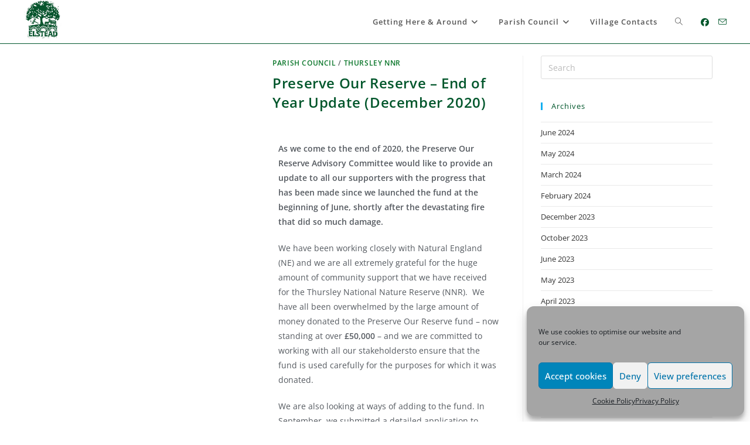

--- FILE ---
content_type: text/html; charset=UTF-8
request_url: https://elsteadvillage.co.uk/blogs/thursley-nnr/
body_size: 27699
content:
<!DOCTYPE html>
<html class="html" lang="en-GB">
<head>
	<meta charset="UTF-8">
	<link rel="profile" href="https://gmpg.org/xfn/11">

	<meta name='robots' content='index, follow, max-image-preview:large, max-snippet:-1, max-video-preview:-1' />
	<style>img:is([sizes="auto" i], [sizes^="auto," i]) { contain-intrinsic-size: 3000px 1500px }</style>
	<meta name="viewport" content="width=device-width, initial-scale=1">
	<!-- This site is optimized with the Yoast SEO plugin v25.0 - https://yoast.com/wordpress/plugins/seo/ -->
	<title>Thursley NNR Archives - Elstead Village</title>
	<link rel="canonical" href="https://elsteadvillage.co.uk/blogs/thursley-nnr/" />
	<meta property="og:locale" content="en_GB" />
	<meta property="og:type" content="article" />
	<meta property="og:title" content="Thursley NNR Archives - Elstead Village" />
	<meta property="og:url" content="https://elsteadvillage.co.uk/blogs/thursley-nnr/" />
	<meta property="og:site_name" content="Elstead Village" />
	<meta name="twitter:card" content="summary_large_image" />
	<script type="application/ld+json" class="yoast-schema-graph">{"@context":"https://schema.org","@graph":[{"@type":"CollectionPage","@id":"https://elsteadvillage.co.uk/blogs/thursley-nnr/","url":"https://elsteadvillage.co.uk/blogs/thursley-nnr/","name":"Thursley NNR Archives - Elstead Village","isPartOf":{"@id":"https://elsteadvillage.co.uk/#website"},"primaryImageOfPage":{"@id":"https://elsteadvillage.co.uk/blogs/thursley-nnr/#primaryimage"},"image":{"@id":"https://elsteadvillage.co.uk/blogs/thursley-nnr/#primaryimage"},"thumbnailUrl":"https://elsteadvillage.co.uk/wp-content/uploads/2020/06/Fire-Damage-4-cp-James-Giles.jpg","breadcrumb":{"@id":"https://elsteadvillage.co.uk/blogs/thursley-nnr/#breadcrumb"},"inLanguage":"en-GB"},{"@type":"ImageObject","inLanguage":"en-GB","@id":"https://elsteadvillage.co.uk/blogs/thursley-nnr/#primaryimage","url":"https://elsteadvillage.co.uk/wp-content/uploads/2020/06/Fire-Damage-4-cp-James-Giles.jpg","contentUrl":"https://elsteadvillage.co.uk/wp-content/uploads/2020/06/Fire-Damage-4-cp-James-Giles.jpg","width":1852,"height":1389,"caption":"Fire Damage 4 cp James Giles"},{"@type":"BreadcrumbList","@id":"https://elsteadvillage.co.uk/blogs/thursley-nnr/#breadcrumb","itemListElement":[{"@type":"ListItem","position":1,"name":"Home","item":"https://elsteadvillage.co.uk/"},{"@type":"ListItem","position":2,"name":"Thursley NNR"}]},{"@type":"WebSite","@id":"https://elsteadvillage.co.uk/#website","url":"https://elsteadvillage.co.uk/","name":"Elstead Village","description":"Nestled in the Surrey Hills","publisher":{"@id":"https://elsteadvillage.co.uk/#organization"},"potentialAction":[{"@type":"SearchAction","target":{"@type":"EntryPoint","urlTemplate":"https://elsteadvillage.co.uk/?s={search_term_string}"},"query-input":{"@type":"PropertyValueSpecification","valueRequired":true,"valueName":"search_term_string"}}],"inLanguage":"en-GB"},{"@type":"Organization","@id":"https://elsteadvillage.co.uk/#organization","name":"Elstead Parish Council","url":"https://elsteadvillage.co.uk/","logo":{"@type":"ImageObject","inLanguage":"en-GB","@id":"https://elsteadvillage.co.uk/#/schema/logo/image/","url":"https://elsteadvillage.co.uk/wp-content/uploads/2019/07/EV-logo-Green-1-e1563801856860.jpg","contentUrl":"https://elsteadvillage.co.uk/wp-content/uploads/2019/07/EV-logo-Green-1-e1563801856860.jpg","width":442,"height":512,"caption":"Elstead Parish Council"},"image":{"@id":"https://elsteadvillage.co.uk/#/schema/logo/image/"},"sameAs":["https://www.facebook.com/groups/ElsteadVillage"]}]}</script>
	<!-- / Yoast SEO plugin. -->


<link rel="alternate" type="application/rss+xml" title="Elstead Village &raquo; Feed" href="https://elsteadvillage.co.uk/feed/" />
<link rel="alternate" type="application/rss+xml" title="Elstead Village &raquo; Comments Feed" href="https://elsteadvillage.co.uk/comments/feed/" />
<link rel="alternate" type="text/calendar" title="Elstead Village &raquo; iCal Feed" href="https://elsteadvillage.co.uk/event-calendar/?ical=1" />
<link rel="alternate" type="application/rss+xml" title="Elstead Village &raquo; Thursley NNR Category Feed" href="https://elsteadvillage.co.uk/blogs/thursley-nnr/feed/" />
<script>
window._wpemojiSettings = {"baseUrl":"https:\/\/s.w.org\/images\/core\/emoji\/16.0.1\/72x72\/","ext":".png","svgUrl":"https:\/\/s.w.org\/images\/core\/emoji\/16.0.1\/svg\/","svgExt":".svg","source":{"concatemoji":"https:\/\/elsteadvillage.co.uk\/wp-includes\/js\/wp-emoji-release.min.js?ver=6.8.3"}};
/*! This file is auto-generated */
!function(s,n){var o,i,e;function c(e){try{var t={supportTests:e,timestamp:(new Date).valueOf()};sessionStorage.setItem(o,JSON.stringify(t))}catch(e){}}function p(e,t,n){e.clearRect(0,0,e.canvas.width,e.canvas.height),e.fillText(t,0,0);var t=new Uint32Array(e.getImageData(0,0,e.canvas.width,e.canvas.height).data),a=(e.clearRect(0,0,e.canvas.width,e.canvas.height),e.fillText(n,0,0),new Uint32Array(e.getImageData(0,0,e.canvas.width,e.canvas.height).data));return t.every(function(e,t){return e===a[t]})}function u(e,t){e.clearRect(0,0,e.canvas.width,e.canvas.height),e.fillText(t,0,0);for(var n=e.getImageData(16,16,1,1),a=0;a<n.data.length;a++)if(0!==n.data[a])return!1;return!0}function f(e,t,n,a){switch(t){case"flag":return n(e,"\ud83c\udff3\ufe0f\u200d\u26a7\ufe0f","\ud83c\udff3\ufe0f\u200b\u26a7\ufe0f")?!1:!n(e,"\ud83c\udde8\ud83c\uddf6","\ud83c\udde8\u200b\ud83c\uddf6")&&!n(e,"\ud83c\udff4\udb40\udc67\udb40\udc62\udb40\udc65\udb40\udc6e\udb40\udc67\udb40\udc7f","\ud83c\udff4\u200b\udb40\udc67\u200b\udb40\udc62\u200b\udb40\udc65\u200b\udb40\udc6e\u200b\udb40\udc67\u200b\udb40\udc7f");case"emoji":return!a(e,"\ud83e\udedf")}return!1}function g(e,t,n,a){var r="undefined"!=typeof WorkerGlobalScope&&self instanceof WorkerGlobalScope?new OffscreenCanvas(300,150):s.createElement("canvas"),o=r.getContext("2d",{willReadFrequently:!0}),i=(o.textBaseline="top",o.font="600 32px Arial",{});return e.forEach(function(e){i[e]=t(o,e,n,a)}),i}function t(e){var t=s.createElement("script");t.src=e,t.defer=!0,s.head.appendChild(t)}"undefined"!=typeof Promise&&(o="wpEmojiSettingsSupports",i=["flag","emoji"],n.supports={everything:!0,everythingExceptFlag:!0},e=new Promise(function(e){s.addEventListener("DOMContentLoaded",e,{once:!0})}),new Promise(function(t){var n=function(){try{var e=JSON.parse(sessionStorage.getItem(o));if("object"==typeof e&&"number"==typeof e.timestamp&&(new Date).valueOf()<e.timestamp+604800&&"object"==typeof e.supportTests)return e.supportTests}catch(e){}return null}();if(!n){if("undefined"!=typeof Worker&&"undefined"!=typeof OffscreenCanvas&&"undefined"!=typeof URL&&URL.createObjectURL&&"undefined"!=typeof Blob)try{var e="postMessage("+g.toString()+"("+[JSON.stringify(i),f.toString(),p.toString(),u.toString()].join(",")+"));",a=new Blob([e],{type:"text/javascript"}),r=new Worker(URL.createObjectURL(a),{name:"wpTestEmojiSupports"});return void(r.onmessage=function(e){c(n=e.data),r.terminate(),t(n)})}catch(e){}c(n=g(i,f,p,u))}t(n)}).then(function(e){for(var t in e)n.supports[t]=e[t],n.supports.everything=n.supports.everything&&n.supports[t],"flag"!==t&&(n.supports.everythingExceptFlag=n.supports.everythingExceptFlag&&n.supports[t]);n.supports.everythingExceptFlag=n.supports.everythingExceptFlag&&!n.supports.flag,n.DOMReady=!1,n.readyCallback=function(){n.DOMReady=!0}}).then(function(){return e}).then(function(){var e;n.supports.everything||(n.readyCallback(),(e=n.source||{}).concatemoji?t(e.concatemoji):e.wpemoji&&e.twemoji&&(t(e.twemoji),t(e.wpemoji)))}))}((window,document),window._wpemojiSettings);
</script>
<style id='wp-emoji-styles-inline-css'>

	img.wp-smiley, img.emoji {
		display: inline !important;
		border: none !important;
		box-shadow: none !important;
		height: 1em !important;
		width: 1em !important;
		margin: 0 0.07em !important;
		vertical-align: -0.1em !important;
		background: none !important;
		padding: 0 !important;
	}
</style>
<style id='wp-block-library-inline-css'>
:root{--wp-admin-theme-color:#007cba;--wp-admin-theme-color--rgb:0,124,186;--wp-admin-theme-color-darker-10:#006ba1;--wp-admin-theme-color-darker-10--rgb:0,107,161;--wp-admin-theme-color-darker-20:#005a87;--wp-admin-theme-color-darker-20--rgb:0,90,135;--wp-admin-border-width-focus:2px;--wp-block-synced-color:#7a00df;--wp-block-synced-color--rgb:122,0,223;--wp-bound-block-color:var(--wp-block-synced-color)}@media (min-resolution:192dpi){:root{--wp-admin-border-width-focus:1.5px}}.wp-element-button{cursor:pointer}:root{--wp--preset--font-size--normal:16px;--wp--preset--font-size--huge:42px}:root .has-very-light-gray-background-color{background-color:#eee}:root .has-very-dark-gray-background-color{background-color:#313131}:root .has-very-light-gray-color{color:#eee}:root .has-very-dark-gray-color{color:#313131}:root .has-vivid-green-cyan-to-vivid-cyan-blue-gradient-background{background:linear-gradient(135deg,#00d084,#0693e3)}:root .has-purple-crush-gradient-background{background:linear-gradient(135deg,#34e2e4,#4721fb 50%,#ab1dfe)}:root .has-hazy-dawn-gradient-background{background:linear-gradient(135deg,#faaca8,#dad0ec)}:root .has-subdued-olive-gradient-background{background:linear-gradient(135deg,#fafae1,#67a671)}:root .has-atomic-cream-gradient-background{background:linear-gradient(135deg,#fdd79a,#004a59)}:root .has-nightshade-gradient-background{background:linear-gradient(135deg,#330968,#31cdcf)}:root .has-midnight-gradient-background{background:linear-gradient(135deg,#020381,#2874fc)}.has-regular-font-size{font-size:1em}.has-larger-font-size{font-size:2.625em}.has-normal-font-size{font-size:var(--wp--preset--font-size--normal)}.has-huge-font-size{font-size:var(--wp--preset--font-size--huge)}.has-text-align-center{text-align:center}.has-text-align-left{text-align:left}.has-text-align-right{text-align:right}#end-resizable-editor-section{display:none}.aligncenter{clear:both}.items-justified-left{justify-content:flex-start}.items-justified-center{justify-content:center}.items-justified-right{justify-content:flex-end}.items-justified-space-between{justify-content:space-between}.screen-reader-text{border:0;clip-path:inset(50%);height:1px;margin:-1px;overflow:hidden;padding:0;position:absolute;width:1px;word-wrap:normal!important}.screen-reader-text:focus{background-color:#ddd;clip-path:none;color:#444;display:block;font-size:1em;height:auto;left:5px;line-height:normal;padding:15px 23px 14px;text-decoration:none;top:5px;width:auto;z-index:100000}html :where(.has-border-color){border-style:solid}html :where([style*=border-top-color]){border-top-style:solid}html :where([style*=border-right-color]){border-right-style:solid}html :where([style*=border-bottom-color]){border-bottom-style:solid}html :where([style*=border-left-color]){border-left-style:solid}html :where([style*=border-width]){border-style:solid}html :where([style*=border-top-width]){border-top-style:solid}html :where([style*=border-right-width]){border-right-style:solid}html :where([style*=border-bottom-width]){border-bottom-style:solid}html :where([style*=border-left-width]){border-left-style:solid}html :where(img[class*=wp-image-]){height:auto;max-width:100%}:where(figure){margin:0 0 1em}html :where(.is-position-sticky){--wp-admin--admin-bar--position-offset:var(--wp-admin--admin-bar--height,0px)}@media screen and (max-width:600px){html :where(.is-position-sticky){--wp-admin--admin-bar--position-offset:0px}}
</style>
<style id='classic-theme-styles-inline-css'>
/*! This file is auto-generated */
.wp-block-button__link{color:#fff;background-color:#32373c;border-radius:9999px;box-shadow:none;text-decoration:none;padding:calc(.667em + 2px) calc(1.333em + 2px);font-size:1.125em}.wp-block-file__button{background:#32373c;color:#fff;text-decoration:none}
</style>
<link rel='stylesheet' id='yop-public-css' href='https://elsteadvillage.co.uk/wp-content/plugins/yop-poll/public/assets/css/yop-poll-public-6.5.37.css?ver=6.8.3' media='all' />
<link rel='stylesheet' id='tribe-events-v2-single-skeleton-css' href='https://elsteadvillage.co.uk/wp-content/plugins/the-events-calendar/src/resources/css/tribe-events-single-skeleton.min.css?ver=6.12.0.1' media='all' />
<link rel='stylesheet' id='tribe-events-v2-single-skeleton-full-css' href='https://elsteadvillage.co.uk/wp-content/plugins/the-events-calendar/src/resources/css/tribe-events-single-full.min.css?ver=6.12.0.1' media='all' />
<link rel='stylesheet' id='tec-events-elementor-widgets-base-styles-css' href='https://elsteadvillage.co.uk/wp-content/plugins/the-events-calendar/src/resources/css/integrations/plugins/elementor/widgets/widget-base.min.css?ver=6.12.0.1' media='all' />
<link rel='stylesheet' id='cmplz-general-css' href='https://elsteadvillage.co.uk/wp-content/plugins/complianz-gdpr/assets/css/cookieblocker.min.css?ver=1746451868' media='all' />
<link rel='stylesheet' id='eae-css-css' href='https://elsteadvillage.co.uk/wp-content/plugins/addon-elements-for-elementor-page-builder/assets/css/eae.min.css?ver=1.14' media='all' />
<link rel='stylesheet' id='eae-peel-css-css' href='https://elsteadvillage.co.uk/wp-content/plugins/addon-elements-for-elementor-page-builder/assets/lib/peel/peel.css?ver=1.14' media='all' />
<link rel='stylesheet' id='font-awesome-4-shim-css' href='https://elsteadvillage.co.uk/wp-content/plugins/elementor/assets/lib/font-awesome/css/v4-shims.min.css?ver=1.0' media='all' />
<link rel='stylesheet' id='font-awesome-5-all-css' href='https://elsteadvillage.co.uk/wp-content/plugins/elementor/assets/lib/font-awesome/css/all.min.css?ver=1.0' media='all' />
<link rel='stylesheet' id='vegas-css-css' href='https://elsteadvillage.co.uk/wp-content/plugins/addon-elements-for-elementor-page-builder/assets/lib/vegas/vegas.min.css?ver=2.4.0' media='all' />
<link rel='stylesheet' id='font-awesome-css' href='https://elsteadvillage.co.uk/wp-content/themes/oceanwp/assets/fonts/fontawesome/css/all.min.css?ver=6.7.2' media='all' />
<link rel='stylesheet' id='simple-line-icons-css' href='https://elsteadvillage.co.uk/wp-content/themes/oceanwp/assets/css/third/simple-line-icons.min.css?ver=2.4.0' media='all' />
<link rel='stylesheet' id='oceanwp-style-css' href='https://elsteadvillage.co.uk/wp-content/themes/oceanwp/assets/css/style.min.css?ver=4.0.8' media='all' />
<link rel='stylesheet' id='mimetypes-link-icons-css' href='https://elsteadvillage.co.uk/wp-content/plugins/mimetypes-link-icons/css/style.php?cssvars=bXRsaV9oZWlnaHQ9MTYmbXRsaV9pbWFnZV90eXBlPXBuZyZtdGxpX2xlZnRvcnJpZ2h0PWxlZnQmYWN0aXZlX3R5cGVzPWRvY3xkb2N4fHBkZnx4bHN8eGxzeHx6aXA&#038;ver=3.0' media='all' />
<link rel='stylesheet' id='oe-widgets-style-css' href='https://elsteadvillage.co.uk/wp-content/plugins/ocean-extra/assets/css/widgets.css?ver=6.8.3' media='all' />
<script src="https://elsteadvillage.co.uk/wp-includes/js/jquery/jquery.min.js?ver=3.7.1" id="jquery-core-js"></script>
<script src="https://elsteadvillage.co.uk/wp-includes/js/jquery/jquery-migrate.min.js?ver=3.4.1" id="jquery-migrate-js"></script>
<script id="yop-public-js-extra">
var objectL10n = {"yopPollParams":{"urlParams":{"ajax":"https:\/\/elsteadvillage.co.uk\/wp-admin\/admin-ajax.php","wpLogin":"https:\/\/elsteadvillage.co.uk\/wp-login.php?redirect_to=https%3A%2F%2Felsteadvillage.co.uk%2Fwp-admin%2Fadmin-ajax.php%3Faction%3Dyop_poll_record_wordpress_vote"},"apiParams":{"reCaptcha":{"siteKey":""},"reCaptchaV2Invisible":{"siteKey":""},"reCaptchaV3":{"siteKey":""},"hCaptcha":{"siteKey":""},"cloudflareTurnstile":{"siteKey":""}},"captchaParams":{"imgPath":"https:\/\/elsteadvillage.co.uk\/wp-content\/plugins\/yop-poll\/public\/assets\/img\/","url":"https:\/\/elsteadvillage.co.uk\/wp-content\/plugins\/yop-poll\/app.php","accessibilityAlt":"Sound icon","accessibilityTitle":"Accessibility option: listen to a question and answer it!","accessibilityDescription":"Type below the <strong>answer<\/strong> to what you hear. Numbers or words:","explanation":"Click or touch the <strong>ANSWER<\/strong>","refreshAlt":"Refresh\/reload icon","refreshTitle":"Refresh\/reload: get new images and accessibility option!"},"voteParams":{"invalidPoll":"Invalid Poll","noAnswersSelected":"No answer selected","minAnswersRequired":"At least {min_answers_allowed} answer(s) required","maxAnswersRequired":"A max of {max_answers_allowed} answer(s) accepted","noAnswerForOther":"No other answer entered","noValueForCustomField":"{custom_field_name} is required","tooManyCharsForCustomField":"","consentNotChecked":"You must agree to our terms and conditions","noCaptchaSelected":"Captcha is required","thankYou":"Thank you for your vote"},"resultsParams":{"singleVote":"vote","multipleVotes":"votes","singleAnswer":"answer","multipleAnswers":"answers"}}};
</script>
<script src="https://elsteadvillage.co.uk/wp-content/plugins/yop-poll/public/assets/js/yop-poll-public-6.5.37.min.js?ver=6.8.3" id="yop-public-js"></script>
<script src="https://elsteadvillage.co.uk/wp-content/plugins/addon-elements-for-elementor-page-builder/assets/js/iconHelper.js?ver=1.0" id="eae-iconHelper-js"></script>
<link rel="https://api.w.org/" href="https://elsteadvillage.co.uk/wp-json/" /><link rel="alternate" title="JSON" type="application/json" href="https://elsteadvillage.co.uk/wp-json/wp/v2/categories/56" /><link rel="EditURI" type="application/rsd+xml" title="RSD" href="https://elsteadvillage.co.uk/xmlrpc.php?rsd" />
<meta name="generator" content="WordPress 6.8.3" />
<script src="https://www.google.com/recaptcha/api.js" async defer></script>
<meta name="tec-api-version" content="v1"><meta name="tec-api-origin" content="https://elsteadvillage.co.uk"><link rel="alternate" href="https://elsteadvillage.co.uk/wp-json/tribe/events/v1/" />			<style>.cmplz-hidden {
					display: none !important;
				}</style><meta name="generator" content="Elementor 3.28.4; features: additional_custom_breakpoints, e_local_google_fonts; settings: css_print_method-external, google_font-enabled, font_display-auto">
			<style>
				.e-con.e-parent:nth-of-type(n+4):not(.e-lazyloaded):not(.e-no-lazyload),
				.e-con.e-parent:nth-of-type(n+4):not(.e-lazyloaded):not(.e-no-lazyload) * {
					background-image: none !important;
				}
				@media screen and (max-height: 1024px) {
					.e-con.e-parent:nth-of-type(n+3):not(.e-lazyloaded):not(.e-no-lazyload),
					.e-con.e-parent:nth-of-type(n+3):not(.e-lazyloaded):not(.e-no-lazyload) * {
						background-image: none !important;
					}
				}
				@media screen and (max-height: 640px) {
					.e-con.e-parent:nth-of-type(n+2):not(.e-lazyloaded):not(.e-no-lazyload),
					.e-con.e-parent:nth-of-type(n+2):not(.e-lazyloaded):not(.e-no-lazyload) * {
						background-image: none !important;
					}
				}
			</style>
			<link rel="icon" href="https://elsteadvillage.co.uk/wp-content/uploads/2019/07/cropped-EV-logo-Green-1-e1563801856860-1-32x32.jpg" sizes="32x32" />
<link rel="icon" href="https://elsteadvillage.co.uk/wp-content/uploads/2019/07/cropped-EV-logo-Green-1-e1563801856860-1-192x192.jpg" sizes="192x192" />
<link rel="apple-touch-icon" href="https://elsteadvillage.co.uk/wp-content/uploads/2019/07/cropped-EV-logo-Green-1-e1563801856860-1-180x180.jpg" />
<meta name="msapplication-TileImage" content="https://elsteadvillage.co.uk/wp-content/uploads/2019/07/cropped-EV-logo-Green-1-e1563801856860-1-270x270.jpg" />
		<style id="wp-custom-css">
			.tribe-events-page-template #primary{width:100%}.tribe-events-page-template #right-sidebar{display:none}		</style>
		<!-- OceanWP CSS -->
<style type="text/css">
/* Colors */input[type="button"]:hover,input[type="reset"]:hover,input[type="submit"]:hover,button[type="submit"]:hover,input[type="button"]:focus,input[type="reset"]:focus,input[type="submit"]:focus,button[type="submit"]:focus,.button:hover,.button:focus,#site-navigation-wrap .dropdown-menu >li.btn >a:hover >span,.post-quote-author,.omw-modal .omw-close-modal:hover,body div.wpforms-container-full .wpforms-form input[type=submit]:hover,body div.wpforms-container-full .wpforms-form button[type=submit]:hover,body div.wpforms-container-full .wpforms-form .wpforms-page-button:hover,.woocommerce-cart .wp-element-button:hover,.woocommerce-checkout .wp-element-button:hover,.wp-block-button__link:hover{background-color:#8adb3f}body .theme-button,body input[type="submit"],body button[type="submit"],body button,body .button,body div.wpforms-container-full .wpforms-form input[type=submit],body div.wpforms-container-full .wpforms-form button[type=submit],body div.wpforms-container-full .wpforms-form .wpforms-page-button,.woocommerce-cart .wp-element-button,.woocommerce-checkout .wp-element-button,.wp-block-button__link{border-color:#ffffff}body .theme-button:hover,body input[type="submit"]:hover,body button[type="submit"]:hover,body button:hover,body .button:hover,body div.wpforms-container-full .wpforms-form input[type=submit]:hover,body div.wpforms-container-full .wpforms-form input[type=submit]:active,body div.wpforms-container-full .wpforms-form button[type=submit]:hover,body div.wpforms-container-full .wpforms-form button[type=submit]:active,body div.wpforms-container-full .wpforms-form .wpforms-page-button:hover,body div.wpforms-container-full .wpforms-form .wpforms-page-button:active,.woocommerce-cart .wp-element-button:hover,.woocommerce-checkout .wp-element-button:hover,.wp-block-button__link:hover{border-color:#ffffff}body{color:#54595f}h1,h2,h3,h4,h5,h6,.theme-heading,.widget-title,.oceanwp-widget-recent-posts-title,.comment-reply-title,.entry-title,.sidebar-box .widget-title{color:#00562b}h1{color:#333333}/* OceanWP Style Settings CSS */.theme-button,input[type="submit"],button[type="submit"],button,.button,body div.wpforms-container-full .wpforms-form input[type=submit],body div.wpforms-container-full .wpforms-form button[type=submit],body div.wpforms-container-full .wpforms-form .wpforms-page-button{border-style:solid}.theme-button,input[type="submit"],button[type="submit"],button,.button,body div.wpforms-container-full .wpforms-form input[type=submit],body div.wpforms-container-full .wpforms-form button[type=submit],body div.wpforms-container-full .wpforms-form .wpforms-page-button{border-width:1px}form input[type="text"],form input[type="password"],form input[type="email"],form input[type="url"],form input[type="date"],form input[type="month"],form input[type="time"],form input[type="datetime"],form input[type="datetime-local"],form input[type="week"],form input[type="number"],form input[type="search"],form input[type="tel"],form input[type="color"],form select,form textarea,.woocommerce .woocommerce-checkout .select2-container--default .select2-selection--single{border-style:solid}body div.wpforms-container-full .wpforms-form input[type=date],body div.wpforms-container-full .wpforms-form input[type=datetime],body div.wpforms-container-full .wpforms-form input[type=datetime-local],body div.wpforms-container-full .wpforms-form input[type=email],body div.wpforms-container-full .wpforms-form input[type=month],body div.wpforms-container-full .wpforms-form input[type=number],body div.wpforms-container-full .wpforms-form input[type=password],body div.wpforms-container-full .wpforms-form input[type=range],body div.wpforms-container-full .wpforms-form input[type=search],body div.wpforms-container-full .wpforms-form input[type=tel],body div.wpforms-container-full .wpforms-form input[type=text],body div.wpforms-container-full .wpforms-form input[type=time],body div.wpforms-container-full .wpforms-form input[type=url],body div.wpforms-container-full .wpforms-form input[type=week],body div.wpforms-container-full .wpforms-form select,body div.wpforms-container-full .wpforms-form textarea{border-style:solid}form input[type="text"],form input[type="password"],form input[type="email"],form input[type="url"],form input[type="date"],form input[type="month"],form input[type="time"],form input[type="datetime"],form input[type="datetime-local"],form input[type="week"],form input[type="number"],form input[type="search"],form input[type="tel"],form input[type="color"],form select,form textarea{border-radius:3px}body div.wpforms-container-full .wpforms-form input[type=date],body div.wpforms-container-full .wpforms-form input[type=datetime],body div.wpforms-container-full .wpforms-form input[type=datetime-local],body div.wpforms-container-full .wpforms-form input[type=email],body div.wpforms-container-full .wpforms-form input[type=month],body div.wpforms-container-full .wpforms-form input[type=number],body div.wpforms-container-full .wpforms-form input[type=password],body div.wpforms-container-full .wpforms-form input[type=range],body div.wpforms-container-full .wpforms-form input[type=search],body div.wpforms-container-full .wpforms-form input[type=tel],body div.wpforms-container-full .wpforms-form input[type=text],body div.wpforms-container-full .wpforms-form input[type=time],body div.wpforms-container-full .wpforms-form input[type=url],body div.wpforms-container-full .wpforms-form input[type=week],body div.wpforms-container-full .wpforms-form select,body div.wpforms-container-full .wpforms-form textarea{border-radius:3px}#main #content-wrap,.separate-layout #main #content-wrap{padding-top:20px}.page-header,.has-transparent-header .page-header{padding:0}/* Header */#site-logo #site-logo-inner,.oceanwp-social-menu .social-menu-inner,#site-header.full_screen-header .menu-bar-inner,.after-header-content .after-header-content-inner{height:74px}#site-navigation-wrap .dropdown-menu >li >a,#site-navigation-wrap .dropdown-menu >li >span.opl-logout-link,.oceanwp-mobile-menu-icon a,.mobile-menu-close,.after-header-content-inner >a{line-height:74px}#site-header-inner{padding:0 40px 0 40px}#site-header.has-header-media .overlay-header-media{background-color:rgba(0,0,0,0.5)}#site-header{border-color:#00562b}#site-logo #site-logo-inner a img,#site-header.center-header #site-navigation-wrap .middle-site-logo a img{max-width:72px}#site-header #site-logo #site-logo-inner a img,#site-header.center-header #site-navigation-wrap .middle-site-logo a img{max-height:72px}#site-logo a.site-logo-text:hover{color:#81d742}.effect-one #site-navigation-wrap .dropdown-menu >li >a.menu-link >span:after,.effect-three #site-navigation-wrap .dropdown-menu >li >a.menu-link >span:after,.effect-five #site-navigation-wrap .dropdown-menu >li >a.menu-link >span:before,.effect-five #site-navigation-wrap .dropdown-menu >li >a.menu-link >span:after,.effect-nine #site-navigation-wrap .dropdown-menu >li >a.menu-link >span:before,.effect-nine #site-navigation-wrap .dropdown-menu >li >a.menu-link >span:after{background-color:#00562b}.effect-four #site-navigation-wrap .dropdown-menu >li >a.menu-link >span:before,.effect-four #site-navigation-wrap .dropdown-menu >li >a.menu-link >span:after,.effect-seven #site-navigation-wrap .dropdown-menu >li >a.menu-link:hover >span:after,.effect-seven #site-navigation-wrap .dropdown-menu >li.sfHover >a.menu-link >span:after{color:#00562b}.effect-seven #site-navigation-wrap .dropdown-menu >li >a.menu-link:hover >span:after,.effect-seven #site-navigation-wrap .dropdown-menu >li.sfHover >a.menu-link >span:after{text-shadow:10px 0 #00562b,-10px 0 #00562b}.effect-two #site-navigation-wrap .dropdown-menu >li >a.menu-link >span:after,.effect-eight #site-navigation-wrap .dropdown-menu >li >a.menu-link >span:before,.effect-eight #site-navigation-wrap .dropdown-menu >li >a.menu-link >span:after{background-color:#00562b}.effect-six #site-navigation-wrap .dropdown-menu >li >a.menu-link >span:before,.effect-six #site-navigation-wrap .dropdown-menu >li >a.menu-link >span:after{border-color:#00562b}.effect-ten #site-navigation-wrap .dropdown-menu >li >a.menu-link:hover >span,.effect-ten #site-navigation-wrap .dropdown-menu >li.sfHover >a.menu-link >span{-webkit-box-shadow:0 0 10px 4px #00562b;-moz-box-shadow:0 0 10px 4px #00562b;box-shadow:0 0 10px 4px #00562b}#site-navigation-wrap .dropdown-menu >li >a:hover,.oceanwp-mobile-menu-icon a:hover,#searchform-header-replace-close:hover{color:#00562b}#site-navigation-wrap .dropdown-menu >li >a:hover .owp-icon use,.oceanwp-mobile-menu-icon a:hover .owp-icon use,#searchform-header-replace-close:hover .owp-icon use{stroke:#00562b}.dropdown-menu .sub-menu,#searchform-dropdown,.current-shop-items-dropdown{border-color:#376b01}.dropdown-menu ul li a.menu-link:hover{color:#00562b}.dropdown-menu ul li a.menu-link:hover .owp-icon use{stroke:#00562b}.oceanwp-social-menu.simple-social ul li a{color:#00562b}.oceanwp-social-menu.simple-social ul li a .owp-icon use{stroke:#00562b}/* Topbar */#top-bar-wrap,.oceanwp-top-bar-sticky{background-color:#000000}#top-bar-wrap,#top-bar-content strong{color:#cecece}#top-bar-content a:hover,#top-bar-social-alt a:hover{color:#077c15}/* Blog CSS */.blog-entry.thumbnail-entry .blog-entry-category a{color:#087528}.blog-entry.thumbnail-entry .blog-entry-comments a:hover{color:#81d742}.blog-entry.thumbnail-entry .blog-entry-date{color:#087528}.single-post .background-image-page-header .page-header-inner,.single-post .background-image-page-header .site-breadcrumbs{text-align:left}.blog-entry.post .blog-entry-header .entry-title a{color:#00562b}.single-post .entry-title{color:#00562b}.ocean-single-post-header ul.meta-item li a:hover{color:#333333}/* Footer Widgets */#footer-widgets{padding:20px 0 20px 0}#footer-widgets{background-color:#ededed}#footer-widgets .footer-box a,#footer-widgets a{color:#1e73be}/* Footer Copyright */#footer-bottom{padding:35px 0 35px 0}#footer-bottom{background-color:#00562b}/* Typography */body{font-size:14px;line-height:1.8}h1,h2,h3,h4,h5,h6,.theme-heading,.widget-title,.oceanwp-widget-recent-posts-title,.comment-reply-title,.entry-title,.sidebar-box .widget-title{line-height:1.4}h1{font-size:35px;line-height:1.4}h2{font-size:20px;line-height:1.4}h3{font-size:18px;line-height:1.4}h4{font-size:17px;line-height:1.4}h5{font-size:14px;line-height:1.4}h6{font-size:15px;line-height:1.4}.page-header .page-header-title,.page-header.background-image-page-header .page-header-title{font-size:32px;line-height:1.4}.page-header .page-subheading{font-size:15px;line-height:1.8}.site-breadcrumbs,.site-breadcrumbs a{font-size:13px;line-height:1.4}#top-bar-content,#top-bar-social-alt{font-size:12px;line-height:1.8}#site-logo a.site-logo-text{font-size:24px;line-height:1.8}#site-navigation-wrap .dropdown-menu >li >a,#site-header.full_screen-header .fs-dropdown-menu >li >a,#site-header.top-header #site-navigation-wrap .dropdown-menu >li >a,#site-header.center-header #site-navigation-wrap .dropdown-menu >li >a,#site-header.medium-header #site-navigation-wrap .dropdown-menu >li >a,.oceanwp-mobile-menu-icon a{letter-spacing:1px;font-weight:600}.dropdown-menu ul li a.menu-link,#site-header.full_screen-header .fs-dropdown-menu ul.sub-menu li a{font-size:12px;line-height:1.2;letter-spacing:.6px;font-weight:600}.sidr-class-dropdown-menu li a,a.sidr-class-toggle-sidr-close,#mobile-dropdown ul li a,body #mobile-fullscreen ul li a{font-size:15px;line-height:1.8}.blog-entry.post .blog-entry-header .entry-title a{font-size:24px;line-height:1.4}.ocean-single-post-header .single-post-title{font-size:34px;line-height:1.4;letter-spacing:.6px}.ocean-single-post-header ul.meta-item li,.ocean-single-post-header ul.meta-item li a{font-size:13px;line-height:1.4;letter-spacing:.6px}.ocean-single-post-header .post-author-name,.ocean-single-post-header .post-author-name a{font-size:14px;line-height:1.4;letter-spacing:.6px}.ocean-single-post-header .post-author-description{font-size:12px;line-height:1.4;letter-spacing:.6px}.single-post .entry-title{line-height:1.4;letter-spacing:.6px}.single-post ul.meta li,.single-post ul.meta li a{font-size:14px;line-height:1.4;letter-spacing:.6px}.sidebar-box .widget-title,.sidebar-box.widget_block .wp-block-heading{font-size:13px;line-height:1;letter-spacing:1px}#footer-widgets .footer-box .widget-title{font-size:13px;line-height:1;letter-spacing:1px}#footer-bottom #copyright{font-size:12px;line-height:1;letter-spacing:1px;font-weight:600}#footer-bottom #footer-bottom-menu{font-size:12px;line-height:1}.woocommerce-store-notice.demo_store{line-height:2;letter-spacing:1.5px}.demo_store .woocommerce-store-notice__dismiss-link{line-height:2;letter-spacing:1.5px}.woocommerce ul.products li.product li.title h2,.woocommerce ul.products li.product li.title a{font-size:14px;line-height:1.5}.woocommerce ul.products li.product li.category,.woocommerce ul.products li.product li.category a{font-size:12px;line-height:1}.woocommerce ul.products li.product .price{font-size:18px;line-height:1}.woocommerce ul.products li.product .button,.woocommerce ul.products li.product .product-inner .added_to_cart{font-size:12px;line-height:1.5;letter-spacing:1px}.woocommerce ul.products li.owp-woo-cond-notice span,.woocommerce ul.products li.owp-woo-cond-notice a{font-size:16px;line-height:1;letter-spacing:1px;font-weight:600;text-transform:capitalize}.woocommerce div.product .product_title{font-size:24px;line-height:1.4;letter-spacing:.6px}.woocommerce div.product p.price{font-size:36px;line-height:1}.woocommerce .owp-btn-normal .summary form button.button,.woocommerce .owp-btn-big .summary form button.button,.woocommerce .owp-btn-very-big .summary form button.button{font-size:12px;line-height:1.5;letter-spacing:1px;text-transform:uppercase}.woocommerce div.owp-woo-single-cond-notice span,.woocommerce div.owp-woo-single-cond-notice a{font-size:18px;line-height:2;letter-spacing:1.5px;font-weight:600;text-transform:capitalize}.ocean-preloader--active .preloader-after-content{font-size:20px;line-height:1.8;letter-spacing:.6px}
</style></head>

<body data-cmplz=1 class="archive category category-thursley-nnr category-56 wp-custom-logo wp-embed-responsive wp-theme-oceanwp eio-default tribe-no-js metaslider-plugin oceanwp-theme dropdown-mobile default-breakpoint has-sidebar content-right-sidebar page-header-disabled has-breadcrumbs elementor-default elementor-kit-3741" itemscope="itemscope" itemtype="https://schema.org/Blog">

	
	
	<div id="outer-wrap" class="site clr">

		<a class="skip-link screen-reader-text" href="#main">Skip to content</a>

		
		<div id="wrap" class="clr">

			
			
<header id="site-header" class="minimal-header has-social clr" data-height="74" itemscope="itemscope" itemtype="https://schema.org/WPHeader" role="banner">

	
					
			<div id="site-header-inner" class="clr ">

				
				

<div id="site-logo" class="clr" itemscope itemtype="https://schema.org/Brand" >

	
	<div id="site-logo-inner" class="clr">

		<a href="https://elsteadvillage.co.uk/" class="custom-logo-link" rel="home"><img fetchpriority="high" width="1873" height="2041" src="https://elsteadvillage.co.uk/wp-content/uploads/2019/07/cropped-EV-logo-Green-e1563801594546-1.jpg" class="custom-logo" alt="cropped EV logo Green e1563801594546 1" decoding="async" srcset="https://elsteadvillage.co.uk/wp-content/uploads/2019/07/cropped-EV-logo-Green-e1563801594546-1.jpg 1x, https://elsteadvillage.co.uk/wp-content/uploads/2019/07/EV-logo-Green.jpg 2x" sizes="(max-width: 1873px) 100vw, 1873px" /></a>
	</div><!-- #site-logo-inner -->

	
	
</div><!-- #site-logo -->


<div class="oceanwp-social-menu clr simple-social">

	<div class="social-menu-inner clr">

		
			<ul aria-label="Social links">

				<li class="oceanwp-facebook"><a href="https://www.facebook.com/groups/ElsteadVillage/" aria-label="Facebook (opens in a new tab)" target="_blank" rel="noopener noreferrer"><i class=" fab fa-facebook" aria-hidden="true" role="img"></i></a></li><li class="oceanwp-email"><a href="mailto:&#101;&#108;&#115;t&#101;ad&#112;&#99;.&#99;l&#101;&#114;&#107;&#64;g&#109;&#97;il&#46;c&#111;&#109;" aria-label="Send email (opens in your application)" target="_self"><i class=" icon-envelope" aria-hidden="true" role="img"></i></a></li>
			</ul>

		
	</div>

</div>
			<div id="site-navigation-wrap" class="clr">
			
			
			
			<nav id="site-navigation" class="navigation main-navigation clr" itemscope="itemscope" itemtype="https://schema.org/SiteNavigationElement" role="navigation" >

				<ul id="menu-main_menu" class="main-menu dropdown-menu sf-menu"><li id="menu-item-882" class="menu-item menu-item-type-post_type menu-item-object-page menu-item-has-children dropdown menu-item-882 nav-no-click"><a title="Explore Elstead" href="https://elsteadvillage.co.uk/exploring-the-area/" class="menu-link"><span class="text-wrap">Getting Here &#038; Around<i class="nav-arrow fa fa-angle-down" aria-hidden="true" role="img"></i></span></a>
<ul class="sub-menu">
	<li id="menu-item-874" class="menu-item menu-item-type-post_type menu-item-object-page menu-item-874"><a title="Getting Here" href="https://elsteadvillage.co.uk/getting-here/" class="menu-link"><span class="text-wrap">Getting Here</span></a></li>	<li id="menu-item-1674" class="menu-item menu-item-type-post_type menu-item-object-page menu-item-1674"><a title="Cycling" href="https://elsteadvillage.co.uk/cycling/" class="menu-link"><span class="text-wrap">Cycling</span></a></li>	<li id="menu-item-3126" class="menu-item menu-item-type-post_type menu-item-object-page menu-item-3126"><a title="Horse Riding" href="https://elsteadvillage.co.uk/horse-riding/" class="menu-link"><span class="text-wrap">Horse Riding</span></a></li>	<li id="menu-item-7498" class="menu-item menu-item-type-post_type menu-item-object-page menu-item-7498"><a href="https://elsteadvillage.co.uk/elstead-military-land/" class="menu-link"><span class="text-wrap">Military Land</span></a></li></ul>
</li><li id="menu-item-913" class="menu-item menu-item-type-post_type menu-item-object-page menu-item-has-children dropdown menu-item-913 nav-no-click"><a title="PARISH COUNCIL" href="https://elsteadvillage.co.uk/parish-council/" class="menu-link"><span class="text-wrap">Parish Council<i class="nav-arrow fa fa-angle-down" aria-hidden="true" role="img"></i></span></a>
<ul class="sub-menu">
	<li id="menu-item-337" class="menu-item menu-item-type-post_type menu-item-object-page menu-item-337"><a title="About" href="https://elsteadvillage.co.uk/about-parish-council/" class="menu-link"><span class="text-wrap">About</span></a></li>	<li id="menu-item-455" class="menu-item menu-item-type-post_type menu-item-object-page menu-item-455"><a title="Councillors" href="https://elsteadvillage.co.uk/parish-councillors/" class="menu-link"><span class="text-wrap">Councillors</span></a></li>	<li id="menu-item-453" class="menu-item menu-item-type-post_type menu-item-object-page menu-item-453"><a title="Documents" href="https://elsteadvillage.co.uk/parish-council-documents/" class="menu-link"><span class="text-wrap">Documents</span></a></li>	<li id="menu-item-454" class="menu-item menu-item-type-post_type menu-item-object-page menu-item-454"><a title="Meetings" href="https://elsteadvillage.co.uk/parish-council-meetings/" class="menu-link"><span class="text-wrap">Meetings</span></a></li>	<li id="menu-item-452" class="menu-item menu-item-type-post_type menu-item-object-page menu-item-452"><a title="Neighbourhood Plan" href="https://elsteadvillage.co.uk/neighbourhood-plan/" class="menu-link"><span class="text-wrap">Neighbourhood Plan</span></a></li>	<li id="menu-item-989" class="menu-item menu-item-type-post_type menu-item-object-page menu-item-989"><a title="News" href="https://elsteadvillage.co.uk/parish-council-news/" class="menu-link"><span class="text-wrap">News</span></a></li>	<li id="menu-item-4854" class="menu-item menu-item-type-post_type menu-item-object-page menu-item-4854"><a title="Planning" href="https://elsteadvillage.co.uk/planning/" class="menu-link"><span class="text-wrap">Planning</span></a></li>	<li id="menu-item-842" class="menu-item menu-item-type-post_type menu-item-object-page menu-item-privacy-policy menu-item-842"><a title="Privacy Policy" href="https://elsteadvillage.co.uk/privacy-policy/" class="menu-link"><span class="text-wrap">Privacy Policy</span></a></li>	<li id="menu-item-451" class="menu-item menu-item-type-post_type menu-item-object-page menu-item-451"><a title="Responsibilities" href="https://elsteadvillage.co.uk/parish-council-responsibilities/" class="menu-link"><span class="text-wrap">Responsibilities</span></a></li></ul>
</li><li id="menu-item-778" class="menu-item menu-item-type-post_type menu-item-object-page menu-item-778"><a title="CONTACTS" href="https://elsteadvillage.co.uk/village-contacts/" class="menu-link"><span class="text-wrap">Village Contacts</span></a></li><li class="search-toggle-li" ><a href="https://elsteadvillage.co.uk/#" class="site-search-toggle search-dropdown-toggle"><span class="screen-reader-text">Toggle website search</span><i class=" icon-magnifier" aria-hidden="true" role="img"></i></a></li></ul>
<div id="searchform-dropdown" class="header-searchform-wrap clr" >
	
<form aria-label="Search this website" role="search" method="get" class="searchform" action="https://elsteadvillage.co.uk/">	
	<input aria-label="Insert search query" type="search" id="ocean-search-form-1" class="field" autocomplete="off" placeholder="Search" name="s">
		</form>
</div><!-- #searchform-dropdown -->

			</nav><!-- #site-navigation -->

			
			
					</div><!-- #site-navigation-wrap -->
			
		
	
				
	
	<div class="oceanwp-mobile-menu-icon clr mobile-right">

		
		
		
		<a href="https://elsteadvillage.co.uk/#mobile-menu-toggle" class="mobile-menu"  aria-label="Mobile Menu">
							<i class="fa fa-bars" aria-hidden="true"></i>
								<span class="oceanwp-text">Menu</span>
				<span class="oceanwp-close-text">Close</span>
						</a>

		
		
		
	</div><!-- #oceanwp-mobile-menu-navbar -->

	

			</div><!-- #site-header-inner -->

			
<div id="mobile-dropdown" class="clr" >

	<nav class="clr has-social" itemscope="itemscope" itemtype="https://schema.org/SiteNavigationElement">

		<ul id="menu-main_menu-1" class="menu"><li class="menu-item menu-item-type-post_type menu-item-object-page menu-item-has-children menu-item-882"><a href="https://elsteadvillage.co.uk/exploring-the-area/" title="Explore Elstead">Getting Here &#038; Around</a>
<ul class="sub-menu">
	<li class="menu-item menu-item-type-post_type menu-item-object-page menu-item-874"><a href="https://elsteadvillage.co.uk/getting-here/">Getting Here</a></li>
	<li class="menu-item menu-item-type-post_type menu-item-object-page menu-item-1674"><a href="https://elsteadvillage.co.uk/cycling/">Cycling</a></li>
	<li class="menu-item menu-item-type-post_type menu-item-object-page menu-item-3126"><a href="https://elsteadvillage.co.uk/horse-riding/">Horse Riding</a></li>
	<li class="menu-item menu-item-type-post_type menu-item-object-page menu-item-7498"><a href="https://elsteadvillage.co.uk/elstead-military-land/">Military Land</a></li>
</ul>
</li>
<li class="menu-item menu-item-type-post_type menu-item-object-page menu-item-has-children menu-item-913"><a href="https://elsteadvillage.co.uk/parish-council/">Parish Council</a>
<ul class="sub-menu">
	<li class="menu-item menu-item-type-post_type menu-item-object-page menu-item-337"><a href="https://elsteadvillage.co.uk/about-parish-council/">About</a></li>
	<li class="menu-item menu-item-type-post_type menu-item-object-page menu-item-455"><a href="https://elsteadvillage.co.uk/parish-councillors/">Councillors</a></li>
	<li class="menu-item menu-item-type-post_type menu-item-object-page menu-item-453"><a href="https://elsteadvillage.co.uk/parish-council-documents/">Documents</a></li>
	<li class="menu-item menu-item-type-post_type menu-item-object-page menu-item-454"><a href="https://elsteadvillage.co.uk/parish-council-meetings/">Meetings</a></li>
	<li class="menu-item menu-item-type-post_type menu-item-object-page menu-item-452"><a href="https://elsteadvillage.co.uk/neighbourhood-plan/">Neighbourhood Plan</a></li>
	<li class="menu-item menu-item-type-post_type menu-item-object-page menu-item-989"><a href="https://elsteadvillage.co.uk/parish-council-news/">News</a></li>
	<li class="menu-item menu-item-type-post_type menu-item-object-page menu-item-4854"><a href="https://elsteadvillage.co.uk/planning/">Planning</a></li>
	<li class="menu-item menu-item-type-post_type menu-item-object-page menu-item-privacy-policy menu-item-842"><a rel="privacy-policy" href="https://elsteadvillage.co.uk/privacy-policy/">Privacy Policy</a></li>
	<li class="menu-item menu-item-type-post_type menu-item-object-page menu-item-451"><a href="https://elsteadvillage.co.uk/parish-council-responsibilities/">Responsibilities</a></li>
</ul>
</li>
<li class="menu-item menu-item-type-post_type menu-item-object-page menu-item-778"><a href="https://elsteadvillage.co.uk/village-contacts/" title="CONTACTS">Village Contacts</a></li>
<li class="search-toggle-li" ><a href="https://elsteadvillage.co.uk/#" class="site-search-toggle search-dropdown-toggle"><span class="screen-reader-text">Toggle website search</span><i class=" icon-magnifier" aria-hidden="true" role="img"></i></a></li></ul>
<div class="oceanwp-social-menu clr simple-social">

	<div class="social-menu-inner clr">

		
			<ul aria-label="Social links">

				<li class="oceanwp-facebook"><a href="https://www.facebook.com/groups/ElsteadVillage/" aria-label="Facebook (opens in a new tab)" target="_blank" rel="noopener noreferrer"><i class=" fab fa-facebook" aria-hidden="true" role="img"></i></a></li><li class="oceanwp-email"><a href="mailto:&#101;&#108;&#115;&#116;&#101;a&#100;&#112;c&#46;&#99;&#108;er&#107;&#64;gm&#97;&#105;l.c&#111;&#109;" aria-label="Send email (opens in your application)" target="_self"><i class=" icon-envelope" aria-hidden="true" role="img"></i></a></li>
			</ul>

		
	</div>

</div>

<div id="mobile-menu-search" class="clr">
	<form aria-label="Search this website" method="get" action="https://elsteadvillage.co.uk/" class="mobile-searchform">
		<input aria-label="Insert search query" value="" class="field" id="ocean-mobile-search-2" type="search" name="s" autocomplete="off" placeholder="Search" />
		<button aria-label="Submit search" type="submit" class="searchform-submit">
			<i class=" icon-magnifier" aria-hidden="true" role="img"></i>		</button>
					</form>
</div><!-- .mobile-menu-search -->

	</nav>

</div>

			
			
		
		
</header><!-- #site-header -->


			
			<main id="main" class="site-main clr"  role="main">

				
	
	<div id="content-wrap" class="container clr">

		
		<div id="primary" class="content-area clr">

			
			<div id="content" class="site-content clr">

				
										<div id="blog-entries" class="entries clr">

							
							
								
								
<article id="post-4934" class="blog-entry clr thumbnail-entry post-4934 post type-post status-publish format-standard has-post-thumbnail hentry category-parish-council category-thursley-nnr entry has-media">

	<div class="blog-entry-inner clr left-position center">

		
<div class="thumbnail">

	<a href="https://elsteadvillage.co.uk/thursley-nnr/preserve-our-reserve-end-of-year-update-december-2020/" class="thumbnail-link">

		<img width="1852" height="1389" src="https://elsteadvillage.co.uk/wp-content/uploads/2020/06/Fire-Damage-4-cp-James-Giles.jpg" class="attachment-full size-full wp-post-image" alt="Read more about the article Preserve Our Reserve &#8211; End of Year Update (December 2020)" itemprop="image" decoding="async" srcset="https://elsteadvillage.co.uk/wp-content/uploads/2020/06/Fire-Damage-4-cp-James-Giles.jpg 1852w, https://elsteadvillage.co.uk/wp-content/uploads/2020/06/Fire-Damage-4-cp-James-Giles-300x225.jpg 300w, https://elsteadvillage.co.uk/wp-content/uploads/2020/06/Fire-Damage-4-cp-James-Giles-1024x768.jpg 1024w, https://elsteadvillage.co.uk/wp-content/uploads/2020/06/Fire-Damage-4-cp-James-Giles-150x113.jpg 150w, https://elsteadvillage.co.uk/wp-content/uploads/2020/06/Fire-Damage-4-cp-James-Giles-768x576.jpg 768w, https://elsteadvillage.co.uk/wp-content/uploads/2020/06/Fire-Damage-4-cp-James-Giles-1536x1152.jpg 1536w" sizes="(max-width: 1852px) 100vw, 1852px" />			<span class="overlay"></span>
			
	</a>

			<div class="thumbnail-caption">
			Fire Damage 4 cp James Giles		</div>
		
</div><!-- .thumbnail -->

		<div class="blog-entry-content">

			
	<div class="blog-entry-category clr">
		<a href="https://elsteadvillage.co.uk/blogs/parish-council/" rel="category tag">Parish Council</a> / <a href="https://elsteadvillage.co.uk/blogs/thursley-nnr/" rel="category tag">Thursley NNR</a>	</div>

	

<header class="blog-entry-header clr">
	<h2 class="blog-entry-title entry-title">
		<a href="https://elsteadvillage.co.uk/thursley-nnr/preserve-our-reserve-end-of-year-update-december-2020/"  rel="bookmark">Preserve Our Reserve &#8211; End of Year Update (December 2020)</a>
	</h2><!-- .blog-entry-title -->
</header><!-- .blog-entry-header -->



<div class="blog-entry-summary clr" itemprop="text">

			<div data-elementor-type="wp-post" data-elementor-id="4934" class="elementor elementor-4934">
						<section class="has_eae_slider elementor-section elementor-top-section elementor-element elementor-element-2a2c62c1 elementor-section-boxed elementor-section-height-default elementor-section-height-default" data-id="2a2c62c1" data-element_type="section">
						<div class="elementor-container elementor-column-gap-default">
					<div class="has_eae_slider elementor-column elementor-col-100 elementor-top-column elementor-element elementor-element-6681bc86" data-id="6681bc86" data-element_type="column">
			<div class="elementor-widget-wrap elementor-element-populated">
						<div class="elementor-element elementor-element-4988b583 elementor-widget elementor-widget-text-editor" data-id="4988b583" data-element_type="widget" data-widget_type="text-editor.default">
				<div class="elementor-widget-container">
									<p></p>
<p><b>As we come to the end of 2020, the Preserve Our Reserve Advisory Committee would like to provide an update to all our supporters with the progress that has been made since we launched the fund at the beginning of June, shortly after the devastating fire that did so much damage.</b></p>
<p></p>
<p></p>
<p>We have been working closely with Natural England (NE) and we are all extremely grateful for the huge amount of community support that we have received for the Thursley National Nature Reserve (NNR).&nbsp;&nbsp;We have all been overwhelmed by the large amount of money donated to the Preserve Our Reserve fund – now standing at over <b>£50,000</b> &#8211; and we are committed to working with all our stakeholdersto ensure that the fund is used carefully for the purposes for which it was donated.&nbsp;</p>
<p></p>
<p></p>
<p>We are also looking at ways of adding to the fund.&nbsp;In September, we submitted a detailed application to Waverley for Community Infrastructure Levy funds.&nbsp;&nbsp;We believe that we put forward a very strong case and indeed Waverley confirmed in advance of our submission that our application would certainly appear to ‘tick all the boxes’.&nbsp;&nbsp;We were therefore very disappointed when the deadline for applications was extended until the end of January, therefore delaying any grants being made, but we remain hopeful that we may receive additional funds from Waverley in the Spring.</p>
<p></p>
<p></p>
<p>Since the fire, you will have noticed that NE have undertaken significant ‘recovery’ works, including tree safety, improving the fire-break network, and the removal of the damaged boardwalk. These works have incurred significant, unbudgeted costs for NE, but no ‘Preserve Our Reserve’ funds were used for any of these works.</p>
<p></p>
<p></p>
<p>NE have not yet come forward with a design for a replacement boardwalk/trail. Whilst we are anxious to move things forward, we do need to look at ideas that provide a long-term solution for the NNR.&nbsp;&nbsp;Replacing like for like may not necessarily be the best solution and we must avoid the temptation to rush into trying to find a ‘quick fix’.&nbsp;&nbsp;NE have to consider a broad range of issues, including the impact on local habitats, future fire risk on the NNR and how this might influence the material/construction type of the boardwalk.&nbsp;&nbsp;And we all also consider it a priority that any design needs to provide safe disabled access.&nbsp;</p>
<p></p>
<p></p>
<p>Realistically, it is very unlikely that there will be a replacement boardwalk/dragonfly trail in place before next Spring, and completion of the project may take considerably longer than that.&nbsp;&nbsp;We did raise with NE the idea of making some immediate funding available to them if that would have enabled at least some of the boardwalk to be replaced over the winter, but the cost of even limited rebuilding would have been significant, and the inevitable delays caused by an appropriate tendering and procurement process, together with planning issues, would have made this impractical.</p>
<p></p>
<p></p>
<p>In the interim, NE’s priority is to ensure the safety of visitors but of course it is impossible to ‘secure’ the route of the boardwalk from access. Therefore, we are now discussing with NE appropriate signage and communications to advise visitors of the current hazardous condition of the route, and to deter visitors from going on to the dragonfly trail, thereby causing further damage.&nbsp;&nbsp;</p>
<p></p>
<p></p>
<p>Moving forward, NE are currently discussing a range of options and they will then need to obtain quotes to enable them to bid for budget within NE, to supplement the funds that we will be able to make available.&nbsp;&nbsp;Once an outline proposal or design has been agreed in principle, NE will come back to us for comment. It is likely that any proposal will require planning permission, and NE will have to ensure that any design is compatible with the requirements of the Common Land and nature conservation designations, and then obtain any required permissions.&nbsp;</p>
<p></p>
<p></p>
<p>Both we and NE have received many offers of practical help, and of course NE already have their regular volunteers on the NNR.&nbsp;&nbsp;Due to the COVID restrictions, NE have been unable to take advantage of many of these offers, but hopefully if the restrictions are relaxed in the Spring, they will be able to look at this again.&nbsp;</p>
<p></p>
<p></p>
<p>One of the positive initiatives to come out of the Preserve Our Reserve Group is the establishment of <b>the</b> <b>Friends of Thursley Common</b>.&nbsp;&nbsp;They are developing a range of initiatives that they hope to introduce in the Spring to provide an effective ‘wardening’ scheme, through which volunteers would monitor the NNR on a programmed basis, both to improve the experience for visitors coming to the NNR, and also keeping an eye out for fire or unacceptable behaviour.&nbsp;&nbsp;We have provided start up funds to support the establishment of this group.</p>
<p></p>
<p></p>
<p>So, we are making progress, but perhaps not as rapidly as we had originally envisaged – or indeed would have liked.&nbsp;&nbsp;However, we have to accept that this is a complex task, trying to find the right balance between respecting nature and encouraging responsible visitors to our beautiful Common.</p>
<p></p>
<p></p>
<p><b>Thank you for your continuing support and encouragement – and we will continue to work with Natural England to deliver a long-term and sustainable solution for the Thursley National Nature Reserve.</b></p>
<p></p>								</div>
				</div>
					</div>
		</div>
					</div>
		</section>
				</div>
		
</div><!-- .blog-entry-summary -->


			<div class="blog-entry-bottom clr">

				
	<div class="blog-entry-comments clr">
		<i class=" icon-bubble" aria-hidden="true" role="img"></i><a href="https://elsteadvillage.co.uk/thursley-nnr/preserve-our-reserve-end-of-year-update-december-2020/#respond" class="comments-link" >0 Comments</a>	</div>

	
	<div class="blog-entry-date clr">
		23rd December 2020	</div>

	
			</div><!-- .blog-entry-bottom -->

		</div><!-- .blog-entry-content -->

		
		
	</div><!-- .blog-entry-inner -->

</article><!-- #post-## -->

								
							
								
								
<article id="post-4752" class="blog-entry clr no-featured-image thumbnail-entry post-4752 post type-post status-publish format-standard hentry category-thursley-nnr entry">

	<div class="blog-entry-inner clr left-position center">

		
		<div class="blog-entry-content">

			
	<div class="blog-entry-category clr">
		<a href="https://elsteadvillage.co.uk/blogs/thursley-nnr/" rel="category tag">Thursley NNR</a>	</div>

	

<header class="blog-entry-header clr">
	<h2 class="blog-entry-title entry-title">
		<a href="https://elsteadvillage.co.uk/thursley-nnr/farnham-herald-article-on-the-thursley-nnr-fire/"  rel="bookmark">Farnham Herald Article on the Thursley NNR fire</a>
	</h2><!-- .blog-entry-title -->
</header><!-- .blog-entry-header -->



<div class="blog-entry-summary clr" itemprop="text">

	
<h1 class="wp-block-heading"><a href="http://www.farnhamherald.com/article.cfm?id=139984&amp;headline=Fire%20crews%20stand%20down%20after%20470%20acres%20of%20rare%20heath%20destroyed%20at%20Thursley&amp;sectionIs=news&amp;searchyear=2020" target="_blank" rel="noreferrer noopener"><br>Fire crews stand down after 470 acres of rare heath destroyed at Thursley</a></h1>



<p>Thursday, 4 June 2020&nbsp;&#8211;&nbsp;<a href="http://www.farnhamherald.com/archive.cfm?sectionIs=news&amp;cat=Emergency%20Services" target="_blank" rel="noreferrer noopener">Emergency Services</a></p>



<figure class="wp-block-image"><img decoding="async" src="https://ci5.googleusercontent.com/proxy/OEMSxT-yqBXpg8mLQulN5OEEx_byycuZr-mn90WLxvLmIiXCoKr7smutZvJYkTWgsEMzcgZ7adzI5yjpFDH55yL0cdliashpX_f4iCPgsihcU9Wk1ikNmLoEc7cdRP8gbn3ywBlb8-JeLn96uGpR1cnOGfde-0Xyw_WVofU=s0-d-e1-ft#http://www.farnhamherald.com/images/reporters/FH%20Caliph%20interview%20Farnham%20Herald.Nov.19%20copy.jpg" alt="Daniel Gee"/></figure>



<p>by&nbsp;<strong>Daniel Gee</strong>&nbsp;&#8211;&nbsp;Head of Content<a href="https://twitter.com/danielgeeherald" target="_blank" rel="noreferrer noopener">@danielgeeherald</a><a href="mailto:daniel.gee@farnhamherald.com?subject=Article:%20Fire%20crews%20stand%20down%20after%20470%20acres%20of%20rare%20heath%20destroyed%20at%20Thursley" target="_blank" rel="noreferrer noopener">daniel.gee@farnhamherald.com</a></p>



<figure class="wp-block-image"><img decoding="async" src="https://ci5.googleusercontent.com/proxy/X18PGCI48GXRJHwCXcJyxnFWm2WClKIZO7sWtS-4UnTS-ycJFku74IHRXwHrZs5frWJW-kIy95tWVFwcR5zxLwkPfVLkaA1Pe1Qoio6vGZy4jZWU-Em7NWmAKKDf05RCE-O47iydM-p0lxQvodib7GNUPJBQMDCbaF5mN3UCnXJnwsDUZzuRfy8wq3iInaw=s0-d-e1-ft#http://www.farnhamherald.com/images/news/2020/243_FH-Thursley-fire-CRT-Scored-land-Thursley-Common-Copyright-Lucy-Brooks.jpg" alt=""/><figcaption>Almost half of the 1,100-acre Thursley Common, including much of the Thursley National Nature Reserve, has been destroyed (Photo: Lucy Brooks)</figcaption></figure>



<p>Printed and digital download photos available</p>



<blockquote class="wp-block-quote is-layout-flow wp-block-quote-is-layout-flow"><p>Many sites are currently extremely dry, meaning wildfires such as this incident can easily occur and spread</p></blockquote>



<p>THE CAUSE of the blaze that ripped through more than 470 acres of rare, protected heathland at Thursley Common this week – depriving endangered species such as the Dartford Warbler their habitat, and threatening homes in Thursley and Elstead – is still unknown.</p>



<p>But the message from the countless villagers, farmers, police and fire crews who spent all hours tackling the wildfire and helping those affected by the blaze since Saturday afternoon is clear and universal: take your barbecues, camp fires and cigarette butts as far away from our bone-dry heathland as possible.</p>



<p>Sadly, it’s a message that still doesn’t seem to be getting through, with a group of teens spotted using a disposable barbecue to light a fire at nearby Hankley Common on Tuesday, threatening a second blaze in quick succession.</p>



<p>Fire crews have, as of Friday, now left the site – their dampening of the charred heath aided by a short shower of rain on Thursday.</p>



<p>But at the height of the blaze over the weekend around 40 firefighters, working on a rotational basis, were tasked with bringing the Thursley fire under control – with the help of four Unimog fire appliances, four Land Rover wildfire units, one high-volume pump, water carriers and command support personnel.</p>



<p>This tells only half the story, however, as a huge community effort also mobilised on Saturday, with local farmers joining the fire-fighting efforts (see this week’s print edition) and Thursley and Elstead parish councils quickly establishing rest centres in anticipation of mass evacuations.</p>



<p>In the end, these were thankfully not required – nor was Waverley Borough Council’s fall-back rest centre in Godalming – as the blaze was brought under control before reaching homes.</p>



<p>Surrey assistant chief fire officer Kasey Beal said: “Our firefighters have done a tremendous job in limiting the fire spread to the commons area, and in preventing the fire from further threatening Thursley village. While the cause of the fire is not yet known, we urge everyone to refrain from using disposable barbecues, having camp fires, and to ensure smoking materials are fully extinguished while enjoying the outdoors.”</p>



<p>Pat Murphy, chairman of Elstead Parish Council, added the common was home to numerous rare and protected species of birds, reptiles, plants and insects, and it would take “many years” to get back to its past splendour.</p>



<p>“The reserve has been a wonderful place to escape to during the period of enforced lockdown and it is heartbreaking to see the huge areas of devastation,” he said.</p>



<p>Mr Murphy gave thanks to the emergency crews who “worked tirelessly in extremely challenging circumstances”.</p>



<p>He added: “Special appreciation must also be given to our local farming friends who really were the fourth emergency service this weekend and without whose support the extent of the damage would have been far worse.</p>



<p>“Elstead Parish Council is extremely grateful for all the offers of help and support it has received over the past few days. We are working closely with Thursley Parish Council to determine how these offers can best be utilised.”</p>



<p>Both parish councils have also requested people stay “well away from this area for the foreseeable future” – and in particular the nature reserve and boardwalks.</p>



<p>While it is not clear what the cause of the fire was, James Mendelssohn, the chairman of Thursley Parish Council, made the plea: “Please do not use cigarettes, barbecues and camp fires anywhere near the wonderful commons in and around our region.</p>



<p>“It is quite clear following this tragedy how quickly fire can get out of control and the lasting impact it can have.”</p>



<p>James added his thanks to borough councillors for Elstead and Thursley, Jenny and David Else, who were also at the heart of the community efforts over the weekend.</p>



<p>Jenny told the Herald: “When I first heard the Thursley common was on fire, I alerted the parish council and we made arrangements to open a rest centre to be ready receive any evacuees. The cricket pavilion and the village hall were both on standby from 6.30pm.</p>



<p>“We provided a cup of tea and a listening ear to two lovely ladies and their budgie, who were brought to us by the police. But fortunately all evacuees were able to be quickly re-located with friends and family.</p>



<p>“The two parish councils and David and I have, out of necessity during this emergency, worked extremely closely together and continue to do so.</p>



<p>“Both villages are very close communities and the amount of goodwill that becomes evident at times of emergency is boundless.”</p>



<p>A spokesman for Waverley Borough Council added: &#8220;As soon as Waverley Borough Council was made aware of the fire on Saturday evening, the council activated its emergency protocols and sent an incident liaison officer to the scene, to support the lead agencies who were responding to the incident.</p>



<p>“On Sunday, at the request of the police, the council set up a rest centre in Godalming, which complied with social distancing guidelines, to ensure that there was somewhere residents could go if they needed to evacuate.</p>



<p>&#8220;However, all residents who were asked to leave their homes by police or fire service opted to stay with friends or family – or made alternative arrangements. The centre remained on stand-by until Tuesday, when the police said it could stand down.</p>



<p>“We would like to thank the fire service, police, parish councils and local volunteers for their prompt and diligent response to this incident. Many councillors, residents and council officers worked together from Saturday to deal with this fire.</p>



<p>“Though the cause of the fire has not yet been determined, we would like to remind everyone to ensure they properly dispose of cigarette ends and avoid using barbecues and lighting campfires on the borough’s parks, countryside and green spaces.</p>



<p>&#8220;Many sites are currently extremely dry, meaning wildfires such as this incident can easily occur and spread.”<br></p>

</div><!-- .blog-entry-summary -->


			<div class="blog-entry-bottom clr">

				
	<div class="blog-entry-comments clr">
		<i class=" icon-bubble" aria-hidden="true" role="img"></i><a href="https://elsteadvillage.co.uk/thursley-nnr/farnham-herald-article-on-the-thursley-nnr-fire/#respond" class="comments-link" >0 Comments</a>	</div>

	
	<div class="blog-entry-date clr">
		7th June 2020	</div>

	
			</div><!-- .blog-entry-bottom -->

		</div><!-- .blog-entry-content -->

		
		
	</div><!-- .blog-entry-inner -->

</article><!-- #post-## -->

								
							
								
								
<article id="post-4737" class="blog-entry clr thumbnail-entry post-4737 post type-post status-publish format-standard has-post-thumbnail hentry category-parish-council category-thursley-nnr entry has-media">

	<div class="blog-entry-inner clr left-position center">

		
<div class="thumbnail">

	<a href="https://elsteadvillage.co.uk/thursley-nnr/preserve-our-reserve/" class="thumbnail-link">

		<img width="1241" height="1055" src="https://elsteadvillage.co.uk/wp-content/uploads/2020/06/LOGOS-03.jpg" class="attachment-full size-full wp-post-image" alt="Read more about the article Preserve Our Reserve" itemprop="image" decoding="async" srcset="https://elsteadvillage.co.uk/wp-content/uploads/2020/06/LOGOS-03.jpg 1241w, https://elsteadvillage.co.uk/wp-content/uploads/2020/06/LOGOS-03-300x255.jpg 300w, https://elsteadvillage.co.uk/wp-content/uploads/2020/06/LOGOS-03-1024x871.jpg 1024w, https://elsteadvillage.co.uk/wp-content/uploads/2020/06/LOGOS-03-150x128.jpg 150w, https://elsteadvillage.co.uk/wp-content/uploads/2020/06/LOGOS-03-768x653.jpg 768w" sizes="(max-width: 1241px) 100vw, 1241px" />			<span class="overlay"></span>
			
	</a>

			<div class="thumbnail-caption">
			LOGOS 03		</div>
		
</div><!-- .thumbnail -->

		<div class="blog-entry-content">

			
	<div class="blog-entry-category clr">
		<a href="https://elsteadvillage.co.uk/blogs/parish-council/" rel="category tag">Parish Council</a> / <a href="https://elsteadvillage.co.uk/blogs/thursley-nnr/" rel="category tag">Thursley NNR</a>	</div>

	

<header class="blog-entry-header clr">
	<h2 class="blog-entry-title entry-title">
		<a href="https://elsteadvillage.co.uk/thursley-nnr/preserve-our-reserve/"  rel="bookmark">Preserve Our Reserve</a>
	</h2><!-- .blog-entry-title -->
</header><!-- .blog-entry-header -->



<div class="blog-entry-summary clr" itemprop="text">

	
<p>Following the devastating fire at the weekend Elstead and Thursley Parish Councils are now able to share with you details of our joint initiative the &#8216;Preserve Our Reserve&#8217; campaign.  </p>



<p><br>The following link will give individuals more details and will streamline a way for supporters to donate money and/or volunteer time.<br>This is still early days and we will be working closely with <a href="https://www.facebook.com/james.giles.545?fref=gs&amp;__tn__=%2CdK-R-R&amp;eid=ARAW35h_9Ku7qr7w8AyHtwJRUeD_YeXa8CvqYVhBx2Q0IDmDre1tNzJV5zjtSo2tr1LopTJd6hX62IRY&amp;dti=179437619559&amp;hc_location=group">James Giles</a> to see how best to use any donations and volunteers.  <br><a rel="noreferrer noopener" href="https://l.facebook.com/l.php?u=https%3A%2F%2Felsteadvillage.co.uk%2Fpor-campaign-launch%2F%3Ffbclid%3DIwAR2muqp2qY3Ue8jnAieW0CAtw-7uRiZt_CywZmfzMIw4CmTgGnuf7VO48vc&amp;h=AT0vAByG9_LHKTOL3XUzxR_LOb9RZpaEwL5gyRjPMamS8O9k136rm3EPCZdRadwbf-YuNSzONakBk1_2w8q5qq3746VNhktgMp5tgAXafhEHILlLYE2OPOdblsOHjVqVWRtURzwsFKNF2juaKIc" target="_blank">https://elsteadvillage.co.uk/por-campaign-launch/</a></p>



<p>The fundraising page is here &#8211;  <a href="https://www.gofundme.com/f/preserve-our-reserve-thursley-nnr-support-fund">https://www.gofundme.com/f/preserve-our-reserve-thursley-nnr-support-fund</a> </p>



<p> We thank you for your generous support. </p>

</div><!-- .blog-entry-summary -->


			<div class="blog-entry-bottom clr">

				
	<div class="blog-entry-comments clr">
		<i class=" icon-bubble" aria-hidden="true" role="img"></i><a href="https://elsteadvillage.co.uk/thursley-nnr/preserve-our-reserve/#respond" class="comments-link" >0 Comments</a>	</div>

	
	<div class="blog-entry-date clr">
		4th June 2020	</div>

	
			</div><!-- .blog-entry-bottom -->

		</div><!-- .blog-entry-content -->

		
		
	</div><!-- .blog-entry-inner -->

</article><!-- #post-## -->

								
							
								
								
<article id="post-4723" class="blog-entry clr no-featured-image thumbnail-entry post-4723 post type-post status-publish format-standard hentry category-parish-council category-thursley-nnr entry">

	<div class="blog-entry-inner clr left-position center">

		
		<div class="blog-entry-content">

			
	<div class="blog-entry-category clr">
		<a href="https://elsteadvillage.co.uk/blogs/parish-council/" rel="category tag">Parish Council</a> / <a href="https://elsteadvillage.co.uk/blogs/thursley-nnr/" rel="category tag">Thursley NNR</a>	</div>

	

<header class="blog-entry-header clr">
	<h2 class="blog-entry-title entry-title">
		<a href="https://elsteadvillage.co.uk/parish-council/thursley-common-fire-update-4/"  rel="bookmark">Thursley Common &#8211; Fire Update</a>
	</h2><!-- .blog-entry-title -->
</header><!-- .blog-entry-header -->



<div class="blog-entry-summary clr" itemprop="text">

	
<p>Surrey Fire &amp; Rescue Service have assessed the common earlier this morning and we can now advise residents that The Common is now open to all visitors. There will continue to be a Fire Brigade presence based at the Moat car park.<br>Surrey FRS have asked that you stay away from all burnt areas. They remain dangerous and there are many severely weakened trees which do represent a risk. Anyone ignoring this advice does so at their own risk.<br></p>



<p><strong>Anyone coming across any hot spots or areas that are still burning or smouldering, please dial 999 immediately.</strong><br><strong>The cause of the fire is as yet unconfirmed. It goes without saying No BBQ&#8217;s, No camp fires, No cigarettes anywhere on the common.</strong><br></p>



<p>Finally, Elstead and Thursley Parish Councils along with James Giles and our Ward Councillors have been working to set up a way to manage all the very kind and generous offers of help and support that we have received over the last few days. We hope to be in a position to make an announcement about this within the next couple of days and thank you for your patience. </p>



<p></p>

</div><!-- .blog-entry-summary -->


			<div class="blog-entry-bottom clr">

				
	<div class="blog-entry-comments clr">
		<i class=" icon-bubble" aria-hidden="true" role="img"></i><a href="https://elsteadvillage.co.uk/parish-council/thursley-common-fire-update-4/#respond" class="comments-link" >0 Comments</a>	</div>

	
	<div class="blog-entry-date clr">
		3rd June 2020	</div>

	
			</div><!-- .blog-entry-bottom -->

		</div><!-- .blog-entry-content -->

		
		
	</div><!-- .blog-entry-inner -->

</article><!-- #post-## -->

								
							
						</div><!-- #blog-entries -->

							
					
				
			</div><!-- #content -->

			
		</div><!-- #primary -->

		

<aside id="right-sidebar" class="sidebar-container widget-area sidebar-primary" itemscope="itemscope" itemtype="https://schema.org/WPSideBar" role="complementary" aria-label="Primary Sidebar">

	
	<div id="right-sidebar-inner" class="clr">

		<div id="search-3" class="sidebar-box widget_search clr">
<form aria-label="Search this website" role="search" method="get" class="searchform" action="https://elsteadvillage.co.uk/">	
	<input aria-label="Insert search query" type="search" id="ocean-search-form-3" class="field" autocomplete="off" placeholder="Search" name="s">
		</form>
</div><div id="archives-2" class="sidebar-box widget_archive clr"><h4 class="widget-title">Archives</h4>
			<ul>
					<li><a href='https://elsteadvillage.co.uk/2024/06/'>June 2024</a></li>
	<li><a href='https://elsteadvillage.co.uk/2024/05/'>May 2024</a></li>
	<li><a href='https://elsteadvillage.co.uk/2024/03/'>March 2024</a></li>
	<li><a href='https://elsteadvillage.co.uk/2024/02/'>February 2024</a></li>
	<li><a href='https://elsteadvillage.co.uk/2023/12/'>December 2023</a></li>
	<li><a href='https://elsteadvillage.co.uk/2023/10/'>October 2023</a></li>
	<li><a href='https://elsteadvillage.co.uk/2023/06/'>June 2023</a></li>
	<li><a href='https://elsteadvillage.co.uk/2023/05/'>May 2023</a></li>
	<li><a href='https://elsteadvillage.co.uk/2023/04/'>April 2023</a></li>
	<li><a href='https://elsteadvillage.co.uk/2023/03/'>March 2023</a></li>
	<li><a href='https://elsteadvillage.co.uk/2022/05/'>May 2022</a></li>
	<li><a href='https://elsteadvillage.co.uk/2021/09/'>September 2021</a></li>
	<li><a href='https://elsteadvillage.co.uk/2021/05/'>May 2021</a></li>
	<li><a href='https://elsteadvillage.co.uk/2021/04/'>April 2021</a></li>
	<li><a href='https://elsteadvillage.co.uk/2021/03/'>March 2021</a></li>
	<li><a href='https://elsteadvillage.co.uk/2021/02/'>February 2021</a></li>
	<li><a href='https://elsteadvillage.co.uk/2020/12/'>December 2020</a></li>
	<li><a href='https://elsteadvillage.co.uk/2020/11/'>November 2020</a></li>
	<li><a href='https://elsteadvillage.co.uk/2020/09/'>September 2020</a></li>
	<li><a href='https://elsteadvillage.co.uk/2020/07/'>July 2020</a></li>
	<li><a href='https://elsteadvillage.co.uk/2020/06/'>June 2020</a></li>
	<li><a href='https://elsteadvillage.co.uk/2020/05/'>May 2020</a></li>
	<li><a href='https://elsteadvillage.co.uk/2020/04/'>April 2020</a></li>
	<li><a href='https://elsteadvillage.co.uk/2020/03/'>March 2020</a></li>
	<li><a href='https://elsteadvillage.co.uk/2020/02/'>February 2020</a></li>
	<li><a href='https://elsteadvillage.co.uk/2020/01/'>January 2020</a></li>
	<li><a href='https://elsteadvillage.co.uk/2019/11/'>November 2019</a></li>
	<li><a href='https://elsteadvillage.co.uk/2019/10/'>October 2019</a></li>
	<li><a href='https://elsteadvillage.co.uk/2019/09/'>September 2019</a></li>
	<li><a href='https://elsteadvillage.co.uk/2019/08/'>August 2019</a></li>
	<li><a href='https://elsteadvillage.co.uk/2019/07/'>July 2019</a></li>
	<li><a href='https://elsteadvillage.co.uk/2019/06/'>June 2019</a></li>
			</ul>

			</div>
	</div><!-- #sidebar-inner -->

	
</aside><!-- #right-sidebar -->


	</div><!-- #content-wrap -->

	

	</main><!-- #main -->

	
	
	
		
<footer id="footer" class="site-footer" itemscope="itemscope" itemtype="https://schema.org/WPFooter" role="contentinfo">

	
	<div id="footer-inner" class="clr">

		

<div id="footer-widgets" class="oceanwp-row clr">

	
	<div class="footer-widgets-inner container">

					<div class="footer-box span_1_of_1 col col-1">
				<div id="block-4" class="footer-widget widget_block clr"><div>The Elstead Village website is a community website providing information on the local area, funded by Elstead Parish Council and run by volunteers.&nbsp; The listing of any business does not constitute endorsement.  While every effort is made to ensure information is accurate, no responsibility is accepted for loss or inconvenience caused by reliance on it.</div></div><div id="block-14" class="footer-widget widget_block clr">
<ul class="wp-block-list">
<li><a href="https://elsteadvillage.co.uk/privacy-policy/">Privacy Policy</a>  |  <a href="https://elsteadvillage.co.uk/cookie-policy-uk">Cookie Policy</a>  | <a href="https://elsteadvillage.co.uk/village-contacts" data-type="link" data-id="https://elsteadvillage.co.uk/village-contacts">Key Village Contacts</a></li>
</ul>
</div>			</div><!-- .footer-one-box -->

			
			
			
			
	</div><!-- .container -->

	
</div><!-- #footer-widgets -->



<div id="footer-bottom" class="clr no-footer-nav">

	
	<div id="footer-bottom-inner" class="container clr">

		
		
			<div id="copyright" class="clr" role="contentinfo">
				© Elstead Parish Council 2025 			</div><!-- #copyright -->

			
	</div><!-- #footer-bottom-inner -->

	
</div><!-- #footer-bottom -->


	</div><!-- #footer-inner -->

	
</footer><!-- #footer -->

	
	
</div><!-- #wrap -->


</div><!-- #outer-wrap -->



<a aria-label="Scroll to the top of the page" href="#" id="scroll-top" class="scroll-top-right"><i class=" fa fa-angle-up" aria-hidden="true" role="img"></i></a>




<script type="speculationrules">
{"prefetch":[{"source":"document","where":{"and":[{"href_matches":"\/*"},{"not":{"href_matches":["\/wp-*.php","\/wp-admin\/*","\/wp-content\/uploads\/*","\/wp-content\/*","\/wp-content\/plugins\/*","\/wp-content\/themes\/oceanwp\/*","\/*\\?(.+)"]}},{"not":{"selector_matches":"a[rel~=\"nofollow\"]"}},{"not":{"selector_matches":".no-prefetch, .no-prefetch a"}}]},"eagerness":"conservative"}]}
</script>
		<script>
		( function ( body ) {
			'use strict';
			body.className = body.className.replace( /\btribe-no-js\b/, 'tribe-js' );
		} )( document.body );
		</script>
		
<!-- Consent Management powered by Complianz | GDPR/CCPA Cookie Consent https://wordpress.org/plugins/complianz-gdpr -->
<div id="cmplz-cookiebanner-container"><div class="cmplz-cookiebanner cmplz-hidden banner-1 bottom-right-view-preferences optin cmplz-bottom-right cmplz-categories-type-view-preferences" aria-modal="true" data-nosnippet="true" role="dialog" aria-live="polite" aria-labelledby="cmplz-header-1-optin" aria-describedby="cmplz-message-1-optin">
	<div class="cmplz-header">
		<div class="cmplz-logo"></div>
		<div class="cmplz-title" id="cmplz-header-1-optin">Manage Cookie Consent</div>
		<div class="cmplz-close" tabindex="0" role="button" aria-label="Close dialogue">
			<svg aria-hidden="true" focusable="false" data-prefix="fas" data-icon="times" class="svg-inline--fa fa-times fa-w-11" role="img" xmlns="http://www.w3.org/2000/svg" viewBox="0 0 352 512"><path fill="currentColor" d="M242.72 256l100.07-100.07c12.28-12.28 12.28-32.19 0-44.48l-22.24-22.24c-12.28-12.28-32.19-12.28-44.48 0L176 189.28 75.93 89.21c-12.28-12.28-32.19-12.28-44.48 0L9.21 111.45c-12.28 12.28-12.28 32.19 0 44.48L109.28 256 9.21 356.07c-12.28 12.28-12.28 32.19 0 44.48l22.24 22.24c12.28 12.28 32.2 12.28 44.48 0L176 322.72l100.07 100.07c12.28 12.28 32.2 12.28 44.48 0l22.24-22.24c12.28-12.28 12.28-32.19 0-44.48L242.72 256z"></path></svg>
		</div>
	</div>

	<div class="cmplz-divider cmplz-divider-header"></div>
	<div class="cmplz-body">
		<div class="cmplz-message" id="cmplz-message-1-optin">We use cookies to optimise our website and our service.</div>
		<!-- categories start -->
		<div class="cmplz-categories">
			<details class="cmplz-category cmplz-functional" >
				<summary>
						<span class="cmplz-category-header">
							<span class="cmplz-category-title">Functional</span>
							<span class='cmplz-always-active'>
								<span class="cmplz-banner-checkbox">
									<input type="checkbox"
										   id="cmplz-functional-optin"
										   data-category="cmplz_functional"
										   class="cmplz-consent-checkbox cmplz-functional"
										   size="40"
										   value="1"/>
									<label class="cmplz-label" for="cmplz-functional-optin" tabindex="0"><span class="screen-reader-text">Functional</span></label>
								</span>
								Always active							</span>
							<span class="cmplz-icon cmplz-open">
								<svg xmlns="http://www.w3.org/2000/svg" viewBox="0 0 448 512"  height="18" ><path d="M224 416c-8.188 0-16.38-3.125-22.62-9.375l-192-192c-12.5-12.5-12.5-32.75 0-45.25s32.75-12.5 45.25 0L224 338.8l169.4-169.4c12.5-12.5 32.75-12.5 45.25 0s12.5 32.75 0 45.25l-192 192C240.4 412.9 232.2 416 224 416z"/></svg>
							</span>
						</span>
				</summary>
				<div class="cmplz-description">
					<span class="cmplz-description-functional">The technical storage or access is strictly necessary for the legitimate purpose of enabling the use of a specific service explicitly requested by the subscriber or user, or for the sole purpose of carrying out the transmission of a communication over an electronic communications network.</span>
				</div>
			</details>

			<details class="cmplz-category cmplz-preferences" >
				<summary>
						<span class="cmplz-category-header">
							<span class="cmplz-category-title">Preferences</span>
							<span class="cmplz-banner-checkbox">
								<input type="checkbox"
									   id="cmplz-preferences-optin"
									   data-category="cmplz_preferences"
									   class="cmplz-consent-checkbox cmplz-preferences"
									   size="40"
									   value="1"/>
								<label class="cmplz-label" for="cmplz-preferences-optin" tabindex="0"><span class="screen-reader-text">Preferences</span></label>
							</span>
							<span class="cmplz-icon cmplz-open">
								<svg xmlns="http://www.w3.org/2000/svg" viewBox="0 0 448 512"  height="18" ><path d="M224 416c-8.188 0-16.38-3.125-22.62-9.375l-192-192c-12.5-12.5-12.5-32.75 0-45.25s32.75-12.5 45.25 0L224 338.8l169.4-169.4c12.5-12.5 32.75-12.5 45.25 0s12.5 32.75 0 45.25l-192 192C240.4 412.9 232.2 416 224 416z"/></svg>
							</span>
						</span>
				</summary>
				<div class="cmplz-description">
					<span class="cmplz-description-preferences">The technical storage or access is necessary for the legitimate purpose of storing preferences that are not requested by the subscriber or user.</span>
				</div>
			</details>

			<details class="cmplz-category cmplz-statistics" >
				<summary>
						<span class="cmplz-category-header">
							<span class="cmplz-category-title">Statistics</span>
							<span class="cmplz-banner-checkbox">
								<input type="checkbox"
									   id="cmplz-statistics-optin"
									   data-category="cmplz_statistics"
									   class="cmplz-consent-checkbox cmplz-statistics"
									   size="40"
									   value="1"/>
								<label class="cmplz-label" for="cmplz-statistics-optin" tabindex="0"><span class="screen-reader-text">Statistics</span></label>
							</span>
							<span class="cmplz-icon cmplz-open">
								<svg xmlns="http://www.w3.org/2000/svg" viewBox="0 0 448 512"  height="18" ><path d="M224 416c-8.188 0-16.38-3.125-22.62-9.375l-192-192c-12.5-12.5-12.5-32.75 0-45.25s32.75-12.5 45.25 0L224 338.8l169.4-169.4c12.5-12.5 32.75-12.5 45.25 0s12.5 32.75 0 45.25l-192 192C240.4 412.9 232.2 416 224 416z"/></svg>
							</span>
						</span>
				</summary>
				<div class="cmplz-description">
					<span class="cmplz-description-statistics">The technical storage or access that is used exclusively for statistical purposes.</span>
					<span class="cmplz-description-statistics-anonymous">The technical storage or access that is used exclusively for anonymous statistical purposes. Without a subpoena, voluntary compliance on the part of your Internet Service Provider, or additional records from a third party, information stored or retrieved for this purpose alone cannot usually be used to identify you.</span>
				</div>
			</details>
			<details class="cmplz-category cmplz-marketing" >
				<summary>
						<span class="cmplz-category-header">
							<span class="cmplz-category-title">Marketing</span>
							<span class="cmplz-banner-checkbox">
								<input type="checkbox"
									   id="cmplz-marketing-optin"
									   data-category="cmplz_marketing"
									   class="cmplz-consent-checkbox cmplz-marketing"
									   size="40"
									   value="1"/>
								<label class="cmplz-label" for="cmplz-marketing-optin" tabindex="0"><span class="screen-reader-text">Marketing</span></label>
							</span>
							<span class="cmplz-icon cmplz-open">
								<svg xmlns="http://www.w3.org/2000/svg" viewBox="0 0 448 512"  height="18" ><path d="M224 416c-8.188 0-16.38-3.125-22.62-9.375l-192-192c-12.5-12.5-12.5-32.75 0-45.25s32.75-12.5 45.25 0L224 338.8l169.4-169.4c12.5-12.5 32.75-12.5 45.25 0s12.5 32.75 0 45.25l-192 192C240.4 412.9 232.2 416 224 416z"/></svg>
							</span>
						</span>
				</summary>
				<div class="cmplz-description">
					<span class="cmplz-description-marketing">The technical storage or access is required to create user profiles to send advertising, or to track the user on a website or across several websites for similar marketing purposes.</span>
				</div>
			</details>
		</div><!-- categories end -->
			</div>

	<div class="cmplz-links cmplz-information">
		<a class="cmplz-link cmplz-manage-options cookie-statement" href="#" data-relative_url="#cmplz-manage-consent-container">Manage options</a>
		<a class="cmplz-link cmplz-manage-third-parties cookie-statement" href="#" data-relative_url="#cmplz-cookies-overview">Manage services</a>
		<a class="cmplz-link cmplz-manage-vendors tcf cookie-statement" href="#" data-relative_url="#cmplz-tcf-wrapper">Manage {vendor_count} vendors</a>
		<a class="cmplz-link cmplz-external cmplz-read-more-purposes tcf" target="_blank" rel="noopener noreferrer nofollow" href="https://cookiedatabase.org/tcf/purposes/">Read more about these purposes</a>
			</div>

	<div class="cmplz-divider cmplz-footer"></div>

	<div class="cmplz-buttons">
		<button class="cmplz-btn cmplz-accept">Accept cookies</button>
		<button class="cmplz-btn cmplz-deny">Deny</button>
		<button class="cmplz-btn cmplz-view-preferences">View preferences</button>
		<button class="cmplz-btn cmplz-save-preferences">Save preferences</button>
		<a class="cmplz-btn cmplz-manage-options tcf cookie-statement" href="#" data-relative_url="#cmplz-manage-consent-container">View preferences</a>
			</div>

	<div class="cmplz-links cmplz-documents">
		<a class="cmplz-link cookie-statement" href="#" data-relative_url="">{title}</a>
		<a class="cmplz-link privacy-statement" href="#" data-relative_url="">{title}</a>
		<a class="cmplz-link impressum" href="#" data-relative_url="">{title}</a>
			</div>

</div>
</div>
					<div id="cmplz-manage-consent" data-nosnippet="true"><button class="cmplz-btn cmplz-hidden cmplz-manage-consent manage-consent-1">Manage consent</button>

</div><script> /* <![CDATA[ */var tribe_l10n_datatables = {"aria":{"sort_ascending":": activate to sort column ascending","sort_descending":": activate to sort column descending"},"length_menu":"Show _MENU_ entries","empty_table":"No data available in table","info":"Showing _START_ to _END_ of _TOTAL_ entries","info_empty":"Showing 0 to 0 of 0 entries","info_filtered":"(filtered from _MAX_ total entries)","zero_records":"No matching records found","search":"Search:","all_selected_text":"All items on this page were selected. ","select_all_link":"Select all pages","clear_selection":"Clear Selection.","pagination":{"all":"All","next":"Next","previous":"Previous"},"select":{"rows":{"0":"","_":": Selected %d rows","1":": Selected 1 row"}},"datepicker":{"dayNames":["Sunday","Monday","Tuesday","Wednesday","Thursday","Friday","Saturday"],"dayNamesShort":["Sun","Mon","Tue","Wed","Thu","Fri","Sat"],"dayNamesMin":["S","M","T","W","T","F","S"],"monthNames":["January","February","March","April","May","June","July","August","September","October","November","December"],"monthNamesShort":["January","February","March","April","May","June","July","August","September","October","November","December"],"monthNamesMin":["Jan","Feb","Mar","Apr","May","Jun","Jul","Aug","Sep","Oct","Nov","Dec"],"nextText":"Next","prevText":"Prev","currentText":"Today","closeText":"Done","today":"Today","clear":"Clear"}};/* ]]> */ </script>			<script>
				const lazyloadRunObserver = () => {
					const lazyloadBackgrounds = document.querySelectorAll( `.e-con.e-parent:not(.e-lazyloaded)` );
					const lazyloadBackgroundObserver = new IntersectionObserver( ( entries ) => {
						entries.forEach( ( entry ) => {
							if ( entry.isIntersecting ) {
								let lazyloadBackground = entry.target;
								if( lazyloadBackground ) {
									lazyloadBackground.classList.add( 'e-lazyloaded' );
								}
								lazyloadBackgroundObserver.unobserve( entry.target );
							}
						});
					}, { rootMargin: '200px 0px 200px 0px' } );
					lazyloadBackgrounds.forEach( ( lazyloadBackground ) => {
						lazyloadBackgroundObserver.observe( lazyloadBackground );
					} );
				};
				const events = [
					'DOMContentLoaded',
					'elementor/lazyload/observe',
				];
				events.forEach( ( event ) => {
					document.addEventListener( event, lazyloadRunObserver );
				} );
			</script>
			<style id='wp-block-paragraph-inline-css'>
.is-small-text{font-size:.875em}.is-regular-text{font-size:1em}.is-large-text{font-size:2.25em}.is-larger-text{font-size:3em}.has-drop-cap:not(:focus):first-letter{float:left;font-size:8.4em;font-style:normal;font-weight:100;line-height:.68;margin:.05em .1em 0 0;text-transform:uppercase}body.rtl .has-drop-cap:not(:focus):first-letter{float:none;margin-left:.1em}p.has-drop-cap.has-background{overflow:hidden}:root :where(p.has-background){padding:1.25em 2.375em}:where(p.has-text-color:not(.has-link-color)) a{color:inherit}p.has-text-align-left[style*="writing-mode:vertical-lr"],p.has-text-align-right[style*="writing-mode:vertical-rl"]{rotate:180deg}
</style>
<link rel='stylesheet' id='elementor-frontend-css' href='https://elsteadvillage.co.uk/wp-content/plugins/elementor/assets/css/frontend.min.css?ver=3.28.4' media='all' />
<link rel='stylesheet' id='elementor-post-4934-css' href='https://elsteadvillage.co.uk/wp-content/uploads/elementor/css/post-4934.css?ver=1746461158' media='all' />
<style id='wp-block-heading-inline-css'>
h1.has-background,h2.has-background,h3.has-background,h4.has-background,h5.has-background,h6.has-background{padding:1.25em 2.375em}h1.has-text-align-left[style*=writing-mode]:where([style*=vertical-lr]),h1.has-text-align-right[style*=writing-mode]:where([style*=vertical-rl]),h2.has-text-align-left[style*=writing-mode]:where([style*=vertical-lr]),h2.has-text-align-right[style*=writing-mode]:where([style*=vertical-rl]),h3.has-text-align-left[style*=writing-mode]:where([style*=vertical-lr]),h3.has-text-align-right[style*=writing-mode]:where([style*=vertical-rl]),h4.has-text-align-left[style*=writing-mode]:where([style*=vertical-lr]),h4.has-text-align-right[style*=writing-mode]:where([style*=vertical-rl]),h5.has-text-align-left[style*=writing-mode]:where([style*=vertical-lr]),h5.has-text-align-right[style*=writing-mode]:where([style*=vertical-rl]),h6.has-text-align-left[style*=writing-mode]:where([style*=vertical-lr]),h6.has-text-align-right[style*=writing-mode]:where([style*=vertical-rl]){rotate:180deg}
</style>
<style id='wp-block-image-inline-css'>
.wp-block-image>a,.wp-block-image>figure>a{display:inline-block}.wp-block-image img{box-sizing:border-box;height:auto;max-width:100%;vertical-align:bottom}@media not (prefers-reduced-motion){.wp-block-image img.hide{visibility:hidden}.wp-block-image img.show{animation:show-content-image .4s}}.wp-block-image[style*=border-radius] img,.wp-block-image[style*=border-radius]>a{border-radius:inherit}.wp-block-image.has-custom-border img{box-sizing:border-box}.wp-block-image.aligncenter{text-align:center}.wp-block-image.alignfull>a,.wp-block-image.alignwide>a{width:100%}.wp-block-image.alignfull img,.wp-block-image.alignwide img{height:auto;width:100%}.wp-block-image .aligncenter,.wp-block-image .alignleft,.wp-block-image .alignright,.wp-block-image.aligncenter,.wp-block-image.alignleft,.wp-block-image.alignright{display:table}.wp-block-image .aligncenter>figcaption,.wp-block-image .alignleft>figcaption,.wp-block-image .alignright>figcaption,.wp-block-image.aligncenter>figcaption,.wp-block-image.alignleft>figcaption,.wp-block-image.alignright>figcaption{caption-side:bottom;display:table-caption}.wp-block-image .alignleft{float:left;margin:.5em 1em .5em 0}.wp-block-image .alignright{float:right;margin:.5em 0 .5em 1em}.wp-block-image .aligncenter{margin-left:auto;margin-right:auto}.wp-block-image :where(figcaption){margin-bottom:1em;margin-top:.5em}.wp-block-image.is-style-circle-mask img{border-radius:9999px}@supports ((-webkit-mask-image:none) or (mask-image:none)) or (-webkit-mask-image:none){.wp-block-image.is-style-circle-mask img{border-radius:0;-webkit-mask-image:url('data:image/svg+xml;utf8,<svg viewBox="0 0 100 100" xmlns="http://www.w3.org/2000/svg"><circle cx="50" cy="50" r="50"/></svg>');mask-image:url('data:image/svg+xml;utf8,<svg viewBox="0 0 100 100" xmlns="http://www.w3.org/2000/svg"><circle cx="50" cy="50" r="50"/></svg>');mask-mode:alpha;-webkit-mask-position:center;mask-position:center;-webkit-mask-repeat:no-repeat;mask-repeat:no-repeat;-webkit-mask-size:contain;mask-size:contain}}:root :where(.wp-block-image.is-style-rounded img,.wp-block-image .is-style-rounded img){border-radius:9999px}.wp-block-image figure{margin:0}.wp-lightbox-container{display:flex;flex-direction:column;position:relative}.wp-lightbox-container img{cursor:zoom-in}.wp-lightbox-container img:hover+button{opacity:1}.wp-lightbox-container button{align-items:center;-webkit-backdrop-filter:blur(16px) saturate(180%);backdrop-filter:blur(16px) saturate(180%);background-color:#5a5a5a40;border:none;border-radius:4px;cursor:zoom-in;display:flex;height:20px;justify-content:center;opacity:0;padding:0;position:absolute;right:16px;text-align:center;top:16px;width:20px;z-index:100}@media not (prefers-reduced-motion){.wp-lightbox-container button{transition:opacity .2s ease}}.wp-lightbox-container button:focus-visible{outline:3px auto #5a5a5a40;outline:3px auto -webkit-focus-ring-color;outline-offset:3px}.wp-lightbox-container button:hover{cursor:pointer;opacity:1}.wp-lightbox-container button:focus{opacity:1}.wp-lightbox-container button:focus,.wp-lightbox-container button:hover,.wp-lightbox-container button:not(:hover):not(:active):not(.has-background){background-color:#5a5a5a40;border:none}.wp-lightbox-overlay{box-sizing:border-box;cursor:zoom-out;height:100vh;left:0;overflow:hidden;position:fixed;top:0;visibility:hidden;width:100%;z-index:100000}.wp-lightbox-overlay .close-button{align-items:center;cursor:pointer;display:flex;justify-content:center;min-height:40px;min-width:40px;padding:0;position:absolute;right:calc(env(safe-area-inset-right) + 16px);top:calc(env(safe-area-inset-top) + 16px);z-index:5000000}.wp-lightbox-overlay .close-button:focus,.wp-lightbox-overlay .close-button:hover,.wp-lightbox-overlay .close-button:not(:hover):not(:active):not(.has-background){background:none;border:none}.wp-lightbox-overlay .lightbox-image-container{height:var(--wp--lightbox-container-height);left:50%;overflow:hidden;position:absolute;top:50%;transform:translate(-50%,-50%);transform-origin:top left;width:var(--wp--lightbox-container-width);z-index:9999999999}.wp-lightbox-overlay .wp-block-image{align-items:center;box-sizing:border-box;display:flex;height:100%;justify-content:center;margin:0;position:relative;transform-origin:0 0;width:100%;z-index:3000000}.wp-lightbox-overlay .wp-block-image img{height:var(--wp--lightbox-image-height);min-height:var(--wp--lightbox-image-height);min-width:var(--wp--lightbox-image-width);width:var(--wp--lightbox-image-width)}.wp-lightbox-overlay .wp-block-image figcaption{display:none}.wp-lightbox-overlay button{background:none;border:none}.wp-lightbox-overlay .scrim{background-color:#fff;height:100%;opacity:.9;position:absolute;width:100%;z-index:2000000}.wp-lightbox-overlay.active{visibility:visible}@media not (prefers-reduced-motion){.wp-lightbox-overlay.active{animation:turn-on-visibility .25s both}.wp-lightbox-overlay.active img{animation:turn-on-visibility .35s both}.wp-lightbox-overlay.show-closing-animation:not(.active){animation:turn-off-visibility .35s both}.wp-lightbox-overlay.show-closing-animation:not(.active) img{animation:turn-off-visibility .25s both}.wp-lightbox-overlay.zoom.active{animation:none;opacity:1;visibility:visible}.wp-lightbox-overlay.zoom.active .lightbox-image-container{animation:lightbox-zoom-in .4s}.wp-lightbox-overlay.zoom.active .lightbox-image-container img{animation:none}.wp-lightbox-overlay.zoom.active .scrim{animation:turn-on-visibility .4s forwards}.wp-lightbox-overlay.zoom.show-closing-animation:not(.active){animation:none}.wp-lightbox-overlay.zoom.show-closing-animation:not(.active) .lightbox-image-container{animation:lightbox-zoom-out .4s}.wp-lightbox-overlay.zoom.show-closing-animation:not(.active) .lightbox-image-container img{animation:none}.wp-lightbox-overlay.zoom.show-closing-animation:not(.active) .scrim{animation:turn-off-visibility .4s forwards}}@keyframes show-content-image{0%{visibility:hidden}99%{visibility:hidden}to{visibility:visible}}@keyframes turn-on-visibility{0%{opacity:0}to{opacity:1}}@keyframes turn-off-visibility{0%{opacity:1;visibility:visible}99%{opacity:0;visibility:visible}to{opacity:0;visibility:hidden}}@keyframes lightbox-zoom-in{0%{transform:translate(calc((-100vw + var(--wp--lightbox-scrollbar-width))/2 + var(--wp--lightbox-initial-left-position)),calc(-50vh + var(--wp--lightbox-initial-top-position))) scale(var(--wp--lightbox-scale))}to{transform:translate(-50%,-50%) scale(1)}}@keyframes lightbox-zoom-out{0%{transform:translate(-50%,-50%) scale(1);visibility:visible}99%{visibility:visible}to{transform:translate(calc((-100vw + var(--wp--lightbox-scrollbar-width))/2 + var(--wp--lightbox-initial-left-position)),calc(-50vh + var(--wp--lightbox-initial-top-position))) scale(var(--wp--lightbox-scale));visibility:hidden}}
</style>
<style id='wp-block-image-theme-inline-css'>
:root :where(.wp-block-image figcaption){color:#555;font-size:13px;text-align:center}.is-dark-theme :root :where(.wp-block-image figcaption){color:#ffffffa6}.wp-block-image{margin:0 0 1em}
</style>
<style id='wp-block-quote-inline-css'>
.wp-block-quote{box-sizing:border-box;overflow-wrap:break-word}.wp-block-quote.is-large:where(:not(.is-style-plain)),.wp-block-quote.is-style-large:where(:not(.is-style-plain)){margin-bottom:1em;padding:0 1em}.wp-block-quote.is-large:where(:not(.is-style-plain)) p,.wp-block-quote.is-style-large:where(:not(.is-style-plain)) p{font-size:1.5em;font-style:italic;line-height:1.6}.wp-block-quote.is-large:where(:not(.is-style-plain)) cite,.wp-block-quote.is-large:where(:not(.is-style-plain)) footer,.wp-block-quote.is-style-large:where(:not(.is-style-plain)) cite,.wp-block-quote.is-style-large:where(:not(.is-style-plain)) footer{font-size:1.125em;text-align:right}.wp-block-quote>cite{display:block}
</style>
<style id='wp-block-quote-theme-inline-css'>
.wp-block-quote{border-left:.25em solid;margin:0 0 1.75em;padding-left:1em}.wp-block-quote cite,.wp-block-quote footer{color:currentColor;font-size:.8125em;font-style:normal;position:relative}.wp-block-quote:where(.has-text-align-right){border-left:none;border-right:.25em solid;padding-left:0;padding-right:1em}.wp-block-quote:where(.has-text-align-center){border:none;padding-left:0}.wp-block-quote.is-large,.wp-block-quote.is-style-large,.wp-block-quote:where(.is-style-plain){border:none}
</style>
<style id='wp-block-list-inline-css'>
ol,ul{box-sizing:border-box}:root :where(.wp-block-list.has-background){padding:1.25em 2.375em}
</style>
<style id='global-styles-inline-css'>
:root{--wp--preset--aspect-ratio--square: 1;--wp--preset--aspect-ratio--4-3: 4/3;--wp--preset--aspect-ratio--3-4: 3/4;--wp--preset--aspect-ratio--3-2: 3/2;--wp--preset--aspect-ratio--2-3: 2/3;--wp--preset--aspect-ratio--16-9: 16/9;--wp--preset--aspect-ratio--9-16: 9/16;--wp--preset--color--black: #000000;--wp--preset--color--cyan-bluish-gray: #abb8c3;--wp--preset--color--white: #ffffff;--wp--preset--color--pale-pink: #f78da7;--wp--preset--color--vivid-red: #cf2e2e;--wp--preset--color--luminous-vivid-orange: #ff6900;--wp--preset--color--luminous-vivid-amber: #fcb900;--wp--preset--color--light-green-cyan: #7bdcb5;--wp--preset--color--vivid-green-cyan: #00d084;--wp--preset--color--pale-cyan-blue: #8ed1fc;--wp--preset--color--vivid-cyan-blue: #0693e3;--wp--preset--color--vivid-purple: #9b51e0;--wp--preset--gradient--vivid-cyan-blue-to-vivid-purple: linear-gradient(135deg,rgba(6,147,227,1) 0%,rgb(155,81,224) 100%);--wp--preset--gradient--light-green-cyan-to-vivid-green-cyan: linear-gradient(135deg,rgb(122,220,180) 0%,rgb(0,208,130) 100%);--wp--preset--gradient--luminous-vivid-amber-to-luminous-vivid-orange: linear-gradient(135deg,rgba(252,185,0,1) 0%,rgba(255,105,0,1) 100%);--wp--preset--gradient--luminous-vivid-orange-to-vivid-red: linear-gradient(135deg,rgba(255,105,0,1) 0%,rgb(207,46,46) 100%);--wp--preset--gradient--very-light-gray-to-cyan-bluish-gray: linear-gradient(135deg,rgb(238,238,238) 0%,rgb(169,184,195) 100%);--wp--preset--gradient--cool-to-warm-spectrum: linear-gradient(135deg,rgb(74,234,220) 0%,rgb(151,120,209) 20%,rgb(207,42,186) 40%,rgb(238,44,130) 60%,rgb(251,105,98) 80%,rgb(254,248,76) 100%);--wp--preset--gradient--blush-light-purple: linear-gradient(135deg,rgb(255,206,236) 0%,rgb(152,150,240) 100%);--wp--preset--gradient--blush-bordeaux: linear-gradient(135deg,rgb(254,205,165) 0%,rgb(254,45,45) 50%,rgb(107,0,62) 100%);--wp--preset--gradient--luminous-dusk: linear-gradient(135deg,rgb(255,203,112) 0%,rgb(199,81,192) 50%,rgb(65,88,208) 100%);--wp--preset--gradient--pale-ocean: linear-gradient(135deg,rgb(255,245,203) 0%,rgb(182,227,212) 50%,rgb(51,167,181) 100%);--wp--preset--gradient--electric-grass: linear-gradient(135deg,rgb(202,248,128) 0%,rgb(113,206,126) 100%);--wp--preset--gradient--midnight: linear-gradient(135deg,rgb(2,3,129) 0%,rgb(40,116,252) 100%);--wp--preset--font-size--small: 13px;--wp--preset--font-size--medium: 20px;--wp--preset--font-size--large: 36px;--wp--preset--font-size--x-large: 42px;--wp--preset--spacing--20: 0.44rem;--wp--preset--spacing--30: 0.67rem;--wp--preset--spacing--40: 1rem;--wp--preset--spacing--50: 1.5rem;--wp--preset--spacing--60: 2.25rem;--wp--preset--spacing--70: 3.38rem;--wp--preset--spacing--80: 5.06rem;--wp--preset--shadow--natural: 6px 6px 9px rgba(0, 0, 0, 0.2);--wp--preset--shadow--deep: 12px 12px 50px rgba(0, 0, 0, 0.4);--wp--preset--shadow--sharp: 6px 6px 0px rgba(0, 0, 0, 0.2);--wp--preset--shadow--outlined: 6px 6px 0px -3px rgba(255, 255, 255, 1), 6px 6px rgba(0, 0, 0, 1);--wp--preset--shadow--crisp: 6px 6px 0px rgba(0, 0, 0, 1);}:where(.is-layout-flex){gap: 0.5em;}:where(.is-layout-grid){gap: 0.5em;}body .is-layout-flex{display: flex;}.is-layout-flex{flex-wrap: wrap;align-items: center;}.is-layout-flex > :is(*, div){margin: 0;}body .is-layout-grid{display: grid;}.is-layout-grid > :is(*, div){margin: 0;}:where(.wp-block-columns.is-layout-flex){gap: 2em;}:where(.wp-block-columns.is-layout-grid){gap: 2em;}:where(.wp-block-post-template.is-layout-flex){gap: 1.25em;}:where(.wp-block-post-template.is-layout-grid){gap: 1.25em;}.has-black-color{color: var(--wp--preset--color--black) !important;}.has-cyan-bluish-gray-color{color: var(--wp--preset--color--cyan-bluish-gray) !important;}.has-white-color{color: var(--wp--preset--color--white) !important;}.has-pale-pink-color{color: var(--wp--preset--color--pale-pink) !important;}.has-vivid-red-color{color: var(--wp--preset--color--vivid-red) !important;}.has-luminous-vivid-orange-color{color: var(--wp--preset--color--luminous-vivid-orange) !important;}.has-luminous-vivid-amber-color{color: var(--wp--preset--color--luminous-vivid-amber) !important;}.has-light-green-cyan-color{color: var(--wp--preset--color--light-green-cyan) !important;}.has-vivid-green-cyan-color{color: var(--wp--preset--color--vivid-green-cyan) !important;}.has-pale-cyan-blue-color{color: var(--wp--preset--color--pale-cyan-blue) !important;}.has-vivid-cyan-blue-color{color: var(--wp--preset--color--vivid-cyan-blue) !important;}.has-vivid-purple-color{color: var(--wp--preset--color--vivid-purple) !important;}.has-black-background-color{background-color: var(--wp--preset--color--black) !important;}.has-cyan-bluish-gray-background-color{background-color: var(--wp--preset--color--cyan-bluish-gray) !important;}.has-white-background-color{background-color: var(--wp--preset--color--white) !important;}.has-pale-pink-background-color{background-color: var(--wp--preset--color--pale-pink) !important;}.has-vivid-red-background-color{background-color: var(--wp--preset--color--vivid-red) !important;}.has-luminous-vivid-orange-background-color{background-color: var(--wp--preset--color--luminous-vivid-orange) !important;}.has-luminous-vivid-amber-background-color{background-color: var(--wp--preset--color--luminous-vivid-amber) !important;}.has-light-green-cyan-background-color{background-color: var(--wp--preset--color--light-green-cyan) !important;}.has-vivid-green-cyan-background-color{background-color: var(--wp--preset--color--vivid-green-cyan) !important;}.has-pale-cyan-blue-background-color{background-color: var(--wp--preset--color--pale-cyan-blue) !important;}.has-vivid-cyan-blue-background-color{background-color: var(--wp--preset--color--vivid-cyan-blue) !important;}.has-vivid-purple-background-color{background-color: var(--wp--preset--color--vivid-purple) !important;}.has-black-border-color{border-color: var(--wp--preset--color--black) !important;}.has-cyan-bluish-gray-border-color{border-color: var(--wp--preset--color--cyan-bluish-gray) !important;}.has-white-border-color{border-color: var(--wp--preset--color--white) !important;}.has-pale-pink-border-color{border-color: var(--wp--preset--color--pale-pink) !important;}.has-vivid-red-border-color{border-color: var(--wp--preset--color--vivid-red) !important;}.has-luminous-vivid-orange-border-color{border-color: var(--wp--preset--color--luminous-vivid-orange) !important;}.has-luminous-vivid-amber-border-color{border-color: var(--wp--preset--color--luminous-vivid-amber) !important;}.has-light-green-cyan-border-color{border-color: var(--wp--preset--color--light-green-cyan) !important;}.has-vivid-green-cyan-border-color{border-color: var(--wp--preset--color--vivid-green-cyan) !important;}.has-pale-cyan-blue-border-color{border-color: var(--wp--preset--color--pale-cyan-blue) !important;}.has-vivid-cyan-blue-border-color{border-color: var(--wp--preset--color--vivid-cyan-blue) !important;}.has-vivid-purple-border-color{border-color: var(--wp--preset--color--vivid-purple) !important;}.has-vivid-cyan-blue-to-vivid-purple-gradient-background{background: var(--wp--preset--gradient--vivid-cyan-blue-to-vivid-purple) !important;}.has-light-green-cyan-to-vivid-green-cyan-gradient-background{background: var(--wp--preset--gradient--light-green-cyan-to-vivid-green-cyan) !important;}.has-luminous-vivid-amber-to-luminous-vivid-orange-gradient-background{background: var(--wp--preset--gradient--luminous-vivid-amber-to-luminous-vivid-orange) !important;}.has-luminous-vivid-orange-to-vivid-red-gradient-background{background: var(--wp--preset--gradient--luminous-vivid-orange-to-vivid-red) !important;}.has-very-light-gray-to-cyan-bluish-gray-gradient-background{background: var(--wp--preset--gradient--very-light-gray-to-cyan-bluish-gray) !important;}.has-cool-to-warm-spectrum-gradient-background{background: var(--wp--preset--gradient--cool-to-warm-spectrum) !important;}.has-blush-light-purple-gradient-background{background: var(--wp--preset--gradient--blush-light-purple) !important;}.has-blush-bordeaux-gradient-background{background: var(--wp--preset--gradient--blush-bordeaux) !important;}.has-luminous-dusk-gradient-background{background: var(--wp--preset--gradient--luminous-dusk) !important;}.has-pale-ocean-gradient-background{background: var(--wp--preset--gradient--pale-ocean) !important;}.has-electric-grass-gradient-background{background: var(--wp--preset--gradient--electric-grass) !important;}.has-midnight-gradient-background{background: var(--wp--preset--gradient--midnight) !important;}.has-small-font-size{font-size: var(--wp--preset--font-size--small) !important;}.has-medium-font-size{font-size: var(--wp--preset--font-size--medium) !important;}.has-large-font-size{font-size: var(--wp--preset--font-size--large) !important;}.has-x-large-font-size{font-size: var(--wp--preset--font-size--x-large) !important;}
</style>
<link rel='stylesheet' id='elementor-icons-css' href='https://elsteadvillage.co.uk/wp-content/plugins/elementor/assets/lib/eicons/css/elementor-icons.min.css?ver=5.36.0' media='all' />
<link rel='stylesheet' id='elementor-post-3741-css' href='https://elsteadvillage.co.uk/wp-content/uploads/elementor/css/post-3741.css?ver=1746458799' media='all' />
<link rel='stylesheet' id='elementor-gf-local-raleway-css' href='https://elsteadvillage.co.uk/wp-content/uploads/elementor/google-fonts/css/raleway.css?ver=1746452836' media='all' />
<link rel='stylesheet' id='elementor-gf-local-opensans-css' href='https://elsteadvillage.co.uk/wp-content/uploads/elementor/google-fonts/css/opensans.css?ver=1746452857' media='all' />
<script id="eae-main-js-extra">
var eae = {"ajaxurl":"https:\/\/elsteadvillage.co.uk\/wp-admin\/admin-ajax.php","current_url":"aHR0cHM6Ly9lbHN0ZWFkdmlsbGFnZS5jby51ay9ibG9ncy90aHVyc2xleS1ubnIv","nonce":"c556faea1a","plugin_url":"https:\/\/elsteadvillage.co.uk\/wp-content\/plugins\/addon-elements-for-elementor-page-builder\/"};
var eae_editor = {"plugin_url":"https:\/\/elsteadvillage.co.uk\/wp-content\/plugins\/addon-elements-for-elementor-page-builder\/"};
</script>
<script src="https://elsteadvillage.co.uk/wp-content/plugins/addon-elements-for-elementor-page-builder/assets/js/eae.min.js?ver=1.14" id="eae-main-js"></script>
<script src="https://elsteadvillage.co.uk/wp-content/plugins/addon-elements-for-elementor-page-builder/build/index.min.js?ver=1.14" id="eae-index-js"></script>
<script src="https://elsteadvillage.co.uk/wp-content/plugins/elementor/assets/lib/font-awesome/js/v4-shims.min.js?ver=1.0" id="font-awesome-4-shim-js"></script>
<script src="https://elsteadvillage.co.uk/wp-content/plugins/addon-elements-for-elementor-page-builder/assets/js/animated-main.min.js?ver=1.0" id="animated-main-js"></script>
<script src="https://elsteadvillage.co.uk/wp-content/plugins/addon-elements-for-elementor-page-builder/assets/js/particles.min.js?ver=2.0.0" id="eae-particles-js"></script>
<script src="https://elsteadvillage.co.uk/wp-content/plugins/addon-elements-for-elementor-page-builder/assets/lib/magnific.min.js?ver=1.1.0" id="wts-magnific-js"></script>
<script src="https://elsteadvillage.co.uk/wp-content/plugins/addon-elements-for-elementor-page-builder/assets/lib/vegas/vegas.min.js?ver=2.4.0" id="vegas-js"></script>
<script src="https://elsteadvillage.co.uk/wp-includes/js/imagesloaded.min.js?ver=5.0.0" id="imagesloaded-js"></script>
<script id="oceanwp-main-js-extra">
var oceanwpLocalize = {"nonce":"0e50065696","isRTL":"","menuSearchStyle":"drop_down","mobileMenuSearchStyle":"disabled","sidrSource":null,"sidrDisplace":"1","sidrSide":"left","sidrDropdownTarget":"link","verticalHeaderTarget":"link","customScrollOffset":"0","customSelects":".woocommerce-ordering .orderby, #dropdown_product_cat, .widget_categories select, .widget_archive select, .single-product .variations_form .variations select","ajax_url":"https:\/\/elsteadvillage.co.uk\/wp-admin\/admin-ajax.php","oe_mc_wpnonce":"73dad8d87d"};
</script>
<script src="https://elsteadvillage.co.uk/wp-content/themes/oceanwp/assets/js/theme.min.js?ver=4.0.8" id="oceanwp-main-js"></script>
<script src="https://elsteadvillage.co.uk/wp-content/themes/oceanwp/assets/js/drop-down-mobile-menu.min.js?ver=4.0.8" id="oceanwp-drop-down-mobile-menu-js"></script>
<script src="https://elsteadvillage.co.uk/wp-content/themes/oceanwp/assets/js/drop-down-search.min.js?ver=4.0.8" id="oceanwp-drop-down-search-js"></script>
<script src="https://elsteadvillage.co.uk/wp-content/themes/oceanwp/assets/js/vendors/magnific-popup.min.js?ver=4.0.8" id="ow-magnific-popup-js"></script>
<script src="https://elsteadvillage.co.uk/wp-content/themes/oceanwp/assets/js/ow-lightbox.min.js?ver=4.0.8" id="oceanwp-lightbox-js"></script>
<script src="https://elsteadvillage.co.uk/wp-content/themes/oceanwp/assets/js/vendors/flickity.pkgd.min.js?ver=4.0.8" id="ow-flickity-js"></script>
<script src="https://elsteadvillage.co.uk/wp-content/themes/oceanwp/assets/js/ow-slider.min.js?ver=4.0.8" id="oceanwp-slider-js"></script>
<script src="https://elsteadvillage.co.uk/wp-content/themes/oceanwp/assets/js/scroll-effect.min.js?ver=4.0.8" id="oceanwp-scroll-effect-js"></script>
<script src="https://elsteadvillage.co.uk/wp-content/themes/oceanwp/assets/js/scroll-top.min.js?ver=4.0.8" id="oceanwp-scroll-top-js"></script>
<script src="https://elsteadvillage.co.uk/wp-content/themes/oceanwp/assets/js/select.min.js?ver=4.0.8" id="oceanwp-select-js"></script>
<script id="flickr-widget-script-js-extra">
var flickrWidgetParams = {"widgets":[]};
</script>
<script src="https://elsteadvillage.co.uk/wp-content/plugins/ocean-extra/includes/widgets/js/flickr.min.js?ver=6.8.3" id="flickr-widget-script-js"></script>
<script id="mimetypes-link-icons-js-extra">
var i18n_mtli = {"hidethings":"1","enable_async":"","enable_async_debug":"","avoid_selector":".wp-caption"};
</script>
<script src="https://elsteadvillage.co.uk/wp-content/plugins/mimetypes-link-icons/js/mtli-str-replace.min.js?ver=3.1.0" id="mimetypes-link-icons-js"></script>
<script id="cmplz-cookiebanner-js-extra">
var complianz = {"prefix":"cmplz_","user_banner_id":"1","set_cookies":[],"block_ajax_content":"","banner_version":"22","version":"7.4.0.1","store_consent":"","do_not_track_enabled":"1","consenttype":"optin","region":"uk","geoip":"","dismiss_timeout":"","disable_cookiebanner":"","soft_cookiewall":"","dismiss_on_scroll":"","cookie_expiry":"365","url":"https:\/\/elsteadvillage.co.uk\/wp-json\/complianz\/v1\/","locale":"lang=en&locale=en_GB","set_cookies_on_root":"","cookie_domain":"","current_policy_id":"20","cookie_path":"\/","categories":{"statistics":"statistics","marketing":"marketing"},"tcf_active":"","placeholdertext":"Click to accept {category} cookies and enable this content","css_file":"https:\/\/elsteadvillage.co.uk\/wp-content\/uploads\/complianz\/css\/banner-{banner_id}-{type}.css?v=22","page_links":{"uk":{"cookie-statement":{"title":"Cookie Policy ","url":"https:\/\/elsteadvillage.co.uk\/cookie-policy-uk\/"},"privacy-statement":{"title":"Privacy Policy","url":"https:\/\/elsteadvillage.co.uk\/privacy-policy\/"}}},"tm_categories":"","forceEnableStats":"","preview":"","clean_cookies":"","aria_label":"Click to accept {category} cookies and enable this content"};
</script>
<script defer src="https://elsteadvillage.co.uk/wp-content/plugins/complianz-gdpr/cookiebanner/js/complianz.min.js?ver=1746451884" id="cmplz-cookiebanner-js"></script>
<script id="cmplz-cookiebanner-js-after">
		if ('undefined' != typeof window.jQuery) {
			jQuery(document).ready(function ($) {
				$(document).on('elementor/popup/show', () => {
					let rev_cats = cmplz_categories.reverse();
					for (let key in rev_cats) {
						if (rev_cats.hasOwnProperty(key)) {
							let category = cmplz_categories[key];
							if (cmplz_has_consent(category)) {
								document.querySelectorAll('[data-category="' + category + '"]').forEach(obj => {
									cmplz_remove_placeholder(obj);
								});
							}
						}
					}

					let services = cmplz_get_services_on_page();
					for (let key in services) {
						if (services.hasOwnProperty(key)) {
							let service = services[key].service;
							let category = services[key].category;
							if (cmplz_has_service_consent(service, category)) {
								document.querySelectorAll('[data-service="' + service + '"]').forEach(obj => {
									cmplz_remove_placeholder(obj);
								});
							}
						}
					}
				});
			});
		}
    
    
		
			document.addEventListener("cmplz_enable_category", function(consentData) {
				var category = consentData.detail.category;
				var services = consentData.detail.services;
				var blockedContentContainers = [];
				let selectorVideo = '.cmplz-elementor-widget-video-playlist[data-category="'+category+'"],.elementor-widget-video[data-category="'+category+'"]';
				let selectorGeneric = '[data-cmplz-elementor-href][data-category="'+category+'"]';
				for (var skey in services) {
					if (services.hasOwnProperty(skey)) {
						let service = skey;
						selectorVideo +=',.cmplz-elementor-widget-video-playlist[data-service="'+service+'"],.elementor-widget-video[data-service="'+service+'"]';
						selectorGeneric +=',[data-cmplz-elementor-href][data-service="'+service+'"]';
					}
				}
				document.querySelectorAll(selectorVideo).forEach(obj => {
					let elementService = obj.getAttribute('data-service');
					if ( cmplz_is_service_denied(elementService) ) {
						return;
					}
					if (obj.classList.contains('cmplz-elementor-activated')) return;
					obj.classList.add('cmplz-elementor-activated');

					if ( obj.hasAttribute('data-cmplz_elementor_widget_type') ){
						let attr = obj.getAttribute('data-cmplz_elementor_widget_type');
						obj.classList.removeAttribute('data-cmplz_elementor_widget_type');
						obj.classList.setAttribute('data-widget_type', attr);
					}
					if (obj.classList.contains('cmplz-elementor-widget-video-playlist')) {
						obj.classList.remove('cmplz-elementor-widget-video-playlist');
						obj.classList.add('elementor-widget-video-playlist');
					}
					obj.setAttribute('data-settings', obj.getAttribute('data-cmplz-elementor-settings'));
					blockedContentContainers.push(obj);
				});

				document.querySelectorAll(selectorGeneric).forEach(obj => {
					let elementService = obj.getAttribute('data-service');
					if ( cmplz_is_service_denied(elementService) ) {
						return;
					}
					if (obj.classList.contains('cmplz-elementor-activated')) return;

					if (obj.classList.contains('cmplz-fb-video')) {
						obj.classList.remove('cmplz-fb-video');
						obj.classList.add('fb-video');
					}

					obj.classList.add('cmplz-elementor-activated');
					obj.setAttribute('data-href', obj.getAttribute('data-cmplz-elementor-href'));
					blockedContentContainers.push(obj.closest('.elementor-widget'));
				});

				/**
				 * Trigger the widgets in Elementor
				 */
				for (var key in blockedContentContainers) {
					if (blockedContentContainers.hasOwnProperty(key) && blockedContentContainers[key] !== undefined) {
						let blockedContentContainer = blockedContentContainers[key];
						if (elementorFrontend.elementsHandler) {
							elementorFrontend.elementsHandler.runReadyTrigger(blockedContentContainer)
						}
						var cssIndex = blockedContentContainer.getAttribute('data-placeholder_class_index');
						blockedContentContainer.classList.remove('cmplz-blocked-content-container');
						blockedContentContainer.classList.remove('cmplz-placeholder-' + cssIndex);
					}
				}

			});
		
		
</script>
<script src="https://elsteadvillage.co.uk/wp-content/plugins/elementor/assets/js/webpack.runtime.min.js?ver=3.28.4" id="elementor-webpack-runtime-js"></script>
<script src="https://elsteadvillage.co.uk/wp-content/plugins/elementor/assets/js/frontend-modules.min.js?ver=3.28.4" id="elementor-frontend-modules-js"></script>
<script src="https://elsteadvillage.co.uk/wp-includes/js/jquery/ui/core.min.js?ver=1.13.3" id="jquery-ui-core-js"></script>
<script id="elementor-frontend-js-before">
var elementorFrontendConfig = {"environmentMode":{"edit":false,"wpPreview":false,"isScriptDebug":false},"i18n":{"shareOnFacebook":"Share on Facebook","shareOnTwitter":"Share on Twitter","pinIt":"Pin it","download":"Download","downloadImage":"Download image","fullscreen":"Fullscreen","zoom":"Zoom","share":"Share","playVideo":"Play Video","previous":"Previous","next":"Next","close":"Close","a11yCarouselPrevSlideMessage":"Previous slide","a11yCarouselNextSlideMessage":"Next slide","a11yCarouselFirstSlideMessage":"This is the first slide","a11yCarouselLastSlideMessage":"This is the last slide","a11yCarouselPaginationBulletMessage":"Go to slide"},"is_rtl":false,"breakpoints":{"xs":0,"sm":480,"md":768,"lg":1025,"xl":1440,"xxl":1600},"responsive":{"breakpoints":{"mobile":{"label":"Mobile Portrait","value":767,"default_value":767,"direction":"max","is_enabled":true},"mobile_extra":{"label":"Mobile Landscape","value":880,"default_value":880,"direction":"max","is_enabled":false},"tablet":{"label":"Tablet Portrait","value":1024,"default_value":1024,"direction":"max","is_enabled":true},"tablet_extra":{"label":"Tablet Landscape","value":1200,"default_value":1200,"direction":"max","is_enabled":false},"laptop":{"label":"Laptop","value":1366,"default_value":1366,"direction":"max","is_enabled":false},"widescreen":{"label":"Widescreen","value":2400,"default_value":2400,"direction":"min","is_enabled":false}},"hasCustomBreakpoints":false},"version":"3.28.4","is_static":false,"experimentalFeatures":{"additional_custom_breakpoints":true,"e_local_google_fonts":true,"editor_v2":true,"home_screen":true},"urls":{"assets":"https:\/\/elsteadvillage.co.uk\/wp-content\/plugins\/elementor\/assets\/","ajaxurl":"https:\/\/elsteadvillage.co.uk\/wp-admin\/admin-ajax.php","uploadUrl":"https:\/\/elsteadvillage.co.uk\/wp-content\/uploads"},"nonces":{"floatingButtonsClickTracking":"3866e9a4ce"},"swiperClass":"swiper","settings":{"editorPreferences":[]},"kit":{"global_image_lightbox":"yes","active_breakpoints":["viewport_mobile","viewport_tablet"],"lightbox_enable_counter":"yes","lightbox_enable_fullscreen":"yes","lightbox_enable_zoom":"yes","lightbox_enable_share":"yes","lightbox_title_src":"title","lightbox_description_src":"description"},"post":{"id":0,"title":"Thursley NNR Archives - Elstead Village","excerpt":""}};
</script>
<script src="https://elsteadvillage.co.uk/wp-content/plugins/elementor/assets/js/frontend.min.js?ver=3.28.4" id="elementor-frontend-js"></script>
</body>
<script>'undefined'=== typeof _trfq || (window._trfq = []);'undefined'=== typeof _trfd && (window._trfd=[]),_trfd.push({'tccl.baseHost':'secureserver.net'},{'ap':'cpsh-oh'},{'server':'sxb1plzcpnl507213'},{'dcenter':'sxb1'},{'cp_id':'5570622'},{'cp_cl':'8'}) // Monitoring performance to make your website faster. If you want to opt-out, please contact web hosting support.</script><script src='https://img1.wsimg.com/traffic-assets/js/tccl.min.js'></script></html>


<!-- Page supported by LiteSpeed Cache 7.1 on 2025-11-13 18:04:49 -->